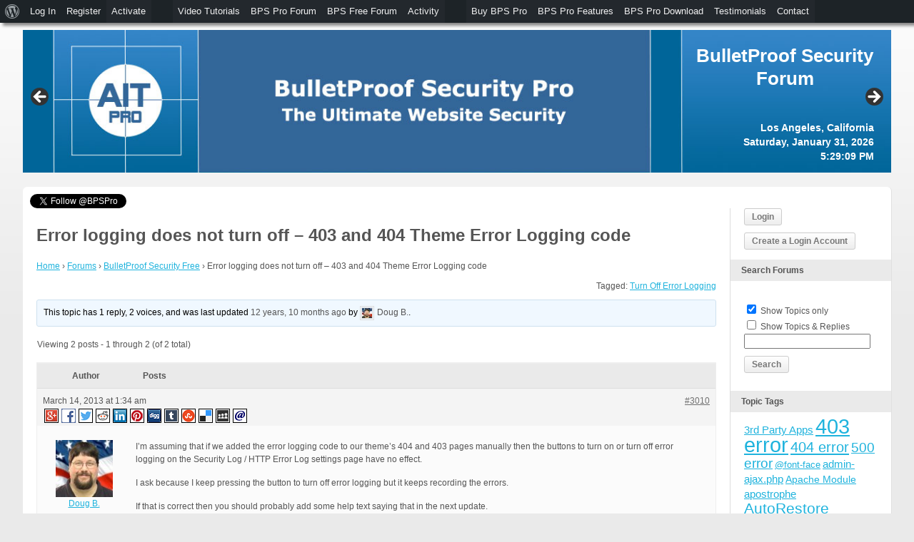

--- FILE ---
content_type: text/html; charset=UTF-8
request_url: https://forum.ait-pro.com/forums/topic/error-logging-dont-turn-off-when-using-the-button/
body_size: 17220
content:
<!DOCTYPE html PUBLIC "-//W3C//DTD XHTML 1.0 Transitional//EN" "http://www.w3.org/TR/xhtml1/DTD/xhtml1-transitional.dtd">
<html xmlns="http://www.w3.org/1999/xhtml" lang="en-US">

<head profile="http://gmpg.org/xfn/11">
<meta http-equiv="Content-Type" content="text/html; charset=UTF-8" />
<meta name="google-site-verification" content="VrFjbu8q3sSAJcm_k1RG4XP0GVWtfgIquARcZEVOsbQ" />
<meta name="viewport" content="width=device-width, initial-scale=1.0" />

<title>Topic: Error logging does not turn off &#8211; 403 and 404 Theme Error Logging code | BulletProof Security Forum</title>

<!-- Global site tag (gtag.js) - Google Analytics -->
<script async src="https://www.googletagmanager.com/gtag/js?id=UA-7731227-2"></script>
<script>
  window.dataLayer = window.dataLayer || [];
  function gtag(){dataLayer.push(arguments);}
  gtag('js', new Date());

  gtag('config', 'UA-7731227-2');
</script>

<!-- Google AdSense commented out -->
<!--<script data-ad-client="ca-pub-7903768929343184" async src="https://pagead2.googlesyndication.com/pagead/js/adsbygoogle.js"></script>-->


	<link rel="alternate" type="application/rss+xml" title="BulletProof Security Forum | Site Wide Activity RSS Feed" href="https://forum.ait-pro.com/activity/feed/" />

<meta name='robots' content='max-image-preview:large' />
<link rel="alternate" type="application/rss+xml" title="BulletProof Security Forum &raquo; Feed" href="https://forum.ait-pro.com/feed/" />
<link rel="alternate" type="application/rss+xml" title="BulletProof Security Forum &raquo; Comments Feed" href="https://forum.ait-pro.com/comments/feed/" />
<link rel="alternate" title="oEmbed (JSON)" type="application/json+oembed" href="https://forum.ait-pro.com/wp-json/oembed/1.0/embed?url=https%3A%2F%2Fforum.ait-pro.com%2Fforums%2Ftopic%2Ferror-logging-dont-turn-off-when-using-the-button%2F" />
<link rel="alternate" title="oEmbed (XML)" type="text/xml+oembed" href="https://forum.ait-pro.com/wp-json/oembed/1.0/embed?url=https%3A%2F%2Fforum.ait-pro.com%2Fforums%2Ftopic%2Ferror-logging-dont-turn-off-when-using-the-button%2F&#038;format=xml" />
<style id='wp-img-auto-sizes-contain-inline-css' type='text/css'>
img:is([sizes=auto i],[sizes^="auto," i]){contain-intrinsic-size:3000px 1500px}
/*# sourceURL=wp-img-auto-sizes-contain-inline-css */
</style>
<link rel='stylesheet' id='dashicons-css' href='https://forum.ait-pro.com/wp-includes/css/dashicons.min.css?ver=6.9' type='text/css' media='all' />
<link rel='stylesheet' id='admin-bar-css' href='https://forum.ait-pro.com/wp-includes/css/admin-bar.min.css?ver=6.9' type='text/css' media='all' />
<style id='admin-bar-inline-css' type='text/css'>
@media print { #wpadminbar { display:none; } }
/*# sourceURL=admin-bar-inline-css */
</style>
<style id='wp-emoji-styles-inline-css' type='text/css'>

	img.wp-smiley, img.emoji {
		display: inline !important;
		border: none !important;
		box-shadow: none !important;
		height: 1em !important;
		width: 1em !important;
		margin: 0 0.07em !important;
		vertical-align: -0.1em !important;
		background: none !important;
		padding: 0 !important;
	}
/*# sourceURL=wp-emoji-styles-inline-css */
</style>
<style id='wp-block-library-inline-css' type='text/css'>
:root{--wp-block-synced-color:#7a00df;--wp-block-synced-color--rgb:122,0,223;--wp-bound-block-color:var(--wp-block-synced-color);--wp-editor-canvas-background:#ddd;--wp-admin-theme-color:#007cba;--wp-admin-theme-color--rgb:0,124,186;--wp-admin-theme-color-darker-10:#006ba1;--wp-admin-theme-color-darker-10--rgb:0,107,160.5;--wp-admin-theme-color-darker-20:#005a87;--wp-admin-theme-color-darker-20--rgb:0,90,135;--wp-admin-border-width-focus:2px}@media (min-resolution:192dpi){:root{--wp-admin-border-width-focus:1.5px}}.wp-element-button{cursor:pointer}:root .has-very-light-gray-background-color{background-color:#eee}:root .has-very-dark-gray-background-color{background-color:#313131}:root .has-very-light-gray-color{color:#eee}:root .has-very-dark-gray-color{color:#313131}:root .has-vivid-green-cyan-to-vivid-cyan-blue-gradient-background{background:linear-gradient(135deg,#00d084,#0693e3)}:root .has-purple-crush-gradient-background{background:linear-gradient(135deg,#34e2e4,#4721fb 50%,#ab1dfe)}:root .has-hazy-dawn-gradient-background{background:linear-gradient(135deg,#faaca8,#dad0ec)}:root .has-subdued-olive-gradient-background{background:linear-gradient(135deg,#fafae1,#67a671)}:root .has-atomic-cream-gradient-background{background:linear-gradient(135deg,#fdd79a,#004a59)}:root .has-nightshade-gradient-background{background:linear-gradient(135deg,#330968,#31cdcf)}:root .has-midnight-gradient-background{background:linear-gradient(135deg,#020381,#2874fc)}:root{--wp--preset--font-size--normal:16px;--wp--preset--font-size--huge:42px}.has-regular-font-size{font-size:1em}.has-larger-font-size{font-size:2.625em}.has-normal-font-size{font-size:var(--wp--preset--font-size--normal)}.has-huge-font-size{font-size:var(--wp--preset--font-size--huge)}.has-text-align-center{text-align:center}.has-text-align-left{text-align:left}.has-text-align-right{text-align:right}.has-fit-text{white-space:nowrap!important}#end-resizable-editor-section{display:none}.aligncenter{clear:both}.items-justified-left{justify-content:flex-start}.items-justified-center{justify-content:center}.items-justified-right{justify-content:flex-end}.items-justified-space-between{justify-content:space-between}.screen-reader-text{border:0;clip-path:inset(50%);height:1px;margin:-1px;overflow:hidden;padding:0;position:absolute;width:1px;word-wrap:normal!important}.screen-reader-text:focus{background-color:#ddd;clip-path:none;color:#444;display:block;font-size:1em;height:auto;left:5px;line-height:normal;padding:15px 23px 14px;text-decoration:none;top:5px;width:auto;z-index:100000}html :where(.has-border-color){border-style:solid}html :where([style*=border-top-color]){border-top-style:solid}html :where([style*=border-right-color]){border-right-style:solid}html :where([style*=border-bottom-color]){border-bottom-style:solid}html :where([style*=border-left-color]){border-left-style:solid}html :where([style*=border-width]){border-style:solid}html :where([style*=border-top-width]){border-top-style:solid}html :where([style*=border-right-width]){border-right-style:solid}html :where([style*=border-bottom-width]){border-bottom-style:solid}html :where([style*=border-left-width]){border-left-style:solid}html :where(img[class*=wp-image-]){height:auto;max-width:100%}:where(figure){margin:0 0 1em}html :where(.is-position-sticky){--wp-admin--admin-bar--position-offset:var(--wp-admin--admin-bar--height,0px)}@media screen and (max-width:600px){html :where(.is-position-sticky){--wp-admin--admin-bar--position-offset:0px}}

/*# sourceURL=wp-block-library-inline-css */
</style><style id='global-styles-inline-css' type='text/css'>
:root{--wp--preset--aspect-ratio--square: 1;--wp--preset--aspect-ratio--4-3: 4/3;--wp--preset--aspect-ratio--3-4: 3/4;--wp--preset--aspect-ratio--3-2: 3/2;--wp--preset--aspect-ratio--2-3: 2/3;--wp--preset--aspect-ratio--16-9: 16/9;--wp--preset--aspect-ratio--9-16: 9/16;--wp--preset--color--black: #000000;--wp--preset--color--cyan-bluish-gray: #abb8c3;--wp--preset--color--white: #ffffff;--wp--preset--color--pale-pink: #f78da7;--wp--preset--color--vivid-red: #cf2e2e;--wp--preset--color--luminous-vivid-orange: #ff6900;--wp--preset--color--luminous-vivid-amber: #fcb900;--wp--preset--color--light-green-cyan: #7bdcb5;--wp--preset--color--vivid-green-cyan: #00d084;--wp--preset--color--pale-cyan-blue: #8ed1fc;--wp--preset--color--vivid-cyan-blue: #0693e3;--wp--preset--color--vivid-purple: #9b51e0;--wp--preset--gradient--vivid-cyan-blue-to-vivid-purple: linear-gradient(135deg,rgb(6,147,227) 0%,rgb(155,81,224) 100%);--wp--preset--gradient--light-green-cyan-to-vivid-green-cyan: linear-gradient(135deg,rgb(122,220,180) 0%,rgb(0,208,130) 100%);--wp--preset--gradient--luminous-vivid-amber-to-luminous-vivid-orange: linear-gradient(135deg,rgb(252,185,0) 0%,rgb(255,105,0) 100%);--wp--preset--gradient--luminous-vivid-orange-to-vivid-red: linear-gradient(135deg,rgb(255,105,0) 0%,rgb(207,46,46) 100%);--wp--preset--gradient--very-light-gray-to-cyan-bluish-gray: linear-gradient(135deg,rgb(238,238,238) 0%,rgb(169,184,195) 100%);--wp--preset--gradient--cool-to-warm-spectrum: linear-gradient(135deg,rgb(74,234,220) 0%,rgb(151,120,209) 20%,rgb(207,42,186) 40%,rgb(238,44,130) 60%,rgb(251,105,98) 80%,rgb(254,248,76) 100%);--wp--preset--gradient--blush-light-purple: linear-gradient(135deg,rgb(255,206,236) 0%,rgb(152,150,240) 100%);--wp--preset--gradient--blush-bordeaux: linear-gradient(135deg,rgb(254,205,165) 0%,rgb(254,45,45) 50%,rgb(107,0,62) 100%);--wp--preset--gradient--luminous-dusk: linear-gradient(135deg,rgb(255,203,112) 0%,rgb(199,81,192) 50%,rgb(65,88,208) 100%);--wp--preset--gradient--pale-ocean: linear-gradient(135deg,rgb(255,245,203) 0%,rgb(182,227,212) 50%,rgb(51,167,181) 100%);--wp--preset--gradient--electric-grass: linear-gradient(135deg,rgb(202,248,128) 0%,rgb(113,206,126) 100%);--wp--preset--gradient--midnight: linear-gradient(135deg,rgb(2,3,129) 0%,rgb(40,116,252) 100%);--wp--preset--font-size--small: 13px;--wp--preset--font-size--medium: 20px;--wp--preset--font-size--large: 36px;--wp--preset--font-size--x-large: 42px;--wp--preset--spacing--20: 0.44rem;--wp--preset--spacing--30: 0.67rem;--wp--preset--spacing--40: 1rem;--wp--preset--spacing--50: 1.5rem;--wp--preset--spacing--60: 2.25rem;--wp--preset--spacing--70: 3.38rem;--wp--preset--spacing--80: 5.06rem;--wp--preset--shadow--natural: 6px 6px 9px rgba(0, 0, 0, 0.2);--wp--preset--shadow--deep: 12px 12px 50px rgba(0, 0, 0, 0.4);--wp--preset--shadow--sharp: 6px 6px 0px rgba(0, 0, 0, 0.2);--wp--preset--shadow--outlined: 6px 6px 0px -3px rgb(255, 255, 255), 6px 6px rgb(0, 0, 0);--wp--preset--shadow--crisp: 6px 6px 0px rgb(0, 0, 0);}:where(.is-layout-flex){gap: 0.5em;}:where(.is-layout-grid){gap: 0.5em;}body .is-layout-flex{display: flex;}.is-layout-flex{flex-wrap: wrap;align-items: center;}.is-layout-flex > :is(*, div){margin: 0;}body .is-layout-grid{display: grid;}.is-layout-grid > :is(*, div){margin: 0;}:where(.wp-block-columns.is-layout-flex){gap: 2em;}:where(.wp-block-columns.is-layout-grid){gap: 2em;}:where(.wp-block-post-template.is-layout-flex){gap: 1.25em;}:where(.wp-block-post-template.is-layout-grid){gap: 1.25em;}.has-black-color{color: var(--wp--preset--color--black) !important;}.has-cyan-bluish-gray-color{color: var(--wp--preset--color--cyan-bluish-gray) !important;}.has-white-color{color: var(--wp--preset--color--white) !important;}.has-pale-pink-color{color: var(--wp--preset--color--pale-pink) !important;}.has-vivid-red-color{color: var(--wp--preset--color--vivid-red) !important;}.has-luminous-vivid-orange-color{color: var(--wp--preset--color--luminous-vivid-orange) !important;}.has-luminous-vivid-amber-color{color: var(--wp--preset--color--luminous-vivid-amber) !important;}.has-light-green-cyan-color{color: var(--wp--preset--color--light-green-cyan) !important;}.has-vivid-green-cyan-color{color: var(--wp--preset--color--vivid-green-cyan) !important;}.has-pale-cyan-blue-color{color: var(--wp--preset--color--pale-cyan-blue) !important;}.has-vivid-cyan-blue-color{color: var(--wp--preset--color--vivid-cyan-blue) !important;}.has-vivid-purple-color{color: var(--wp--preset--color--vivid-purple) !important;}.has-black-background-color{background-color: var(--wp--preset--color--black) !important;}.has-cyan-bluish-gray-background-color{background-color: var(--wp--preset--color--cyan-bluish-gray) !important;}.has-white-background-color{background-color: var(--wp--preset--color--white) !important;}.has-pale-pink-background-color{background-color: var(--wp--preset--color--pale-pink) !important;}.has-vivid-red-background-color{background-color: var(--wp--preset--color--vivid-red) !important;}.has-luminous-vivid-orange-background-color{background-color: var(--wp--preset--color--luminous-vivid-orange) !important;}.has-luminous-vivid-amber-background-color{background-color: var(--wp--preset--color--luminous-vivid-amber) !important;}.has-light-green-cyan-background-color{background-color: var(--wp--preset--color--light-green-cyan) !important;}.has-vivid-green-cyan-background-color{background-color: var(--wp--preset--color--vivid-green-cyan) !important;}.has-pale-cyan-blue-background-color{background-color: var(--wp--preset--color--pale-cyan-blue) !important;}.has-vivid-cyan-blue-background-color{background-color: var(--wp--preset--color--vivid-cyan-blue) !important;}.has-vivid-purple-background-color{background-color: var(--wp--preset--color--vivid-purple) !important;}.has-black-border-color{border-color: var(--wp--preset--color--black) !important;}.has-cyan-bluish-gray-border-color{border-color: var(--wp--preset--color--cyan-bluish-gray) !important;}.has-white-border-color{border-color: var(--wp--preset--color--white) !important;}.has-pale-pink-border-color{border-color: var(--wp--preset--color--pale-pink) !important;}.has-vivid-red-border-color{border-color: var(--wp--preset--color--vivid-red) !important;}.has-luminous-vivid-orange-border-color{border-color: var(--wp--preset--color--luminous-vivid-orange) !important;}.has-luminous-vivid-amber-border-color{border-color: var(--wp--preset--color--luminous-vivid-amber) !important;}.has-light-green-cyan-border-color{border-color: var(--wp--preset--color--light-green-cyan) !important;}.has-vivid-green-cyan-border-color{border-color: var(--wp--preset--color--vivid-green-cyan) !important;}.has-pale-cyan-blue-border-color{border-color: var(--wp--preset--color--pale-cyan-blue) !important;}.has-vivid-cyan-blue-border-color{border-color: var(--wp--preset--color--vivid-cyan-blue) !important;}.has-vivid-purple-border-color{border-color: var(--wp--preset--color--vivid-purple) !important;}.has-vivid-cyan-blue-to-vivid-purple-gradient-background{background: var(--wp--preset--gradient--vivid-cyan-blue-to-vivid-purple) !important;}.has-light-green-cyan-to-vivid-green-cyan-gradient-background{background: var(--wp--preset--gradient--light-green-cyan-to-vivid-green-cyan) !important;}.has-luminous-vivid-amber-to-luminous-vivid-orange-gradient-background{background: var(--wp--preset--gradient--luminous-vivid-amber-to-luminous-vivid-orange) !important;}.has-luminous-vivid-orange-to-vivid-red-gradient-background{background: var(--wp--preset--gradient--luminous-vivid-orange-to-vivid-red) !important;}.has-very-light-gray-to-cyan-bluish-gray-gradient-background{background: var(--wp--preset--gradient--very-light-gray-to-cyan-bluish-gray) !important;}.has-cool-to-warm-spectrum-gradient-background{background: var(--wp--preset--gradient--cool-to-warm-spectrum) !important;}.has-blush-light-purple-gradient-background{background: var(--wp--preset--gradient--blush-light-purple) !important;}.has-blush-bordeaux-gradient-background{background: var(--wp--preset--gradient--blush-bordeaux) !important;}.has-luminous-dusk-gradient-background{background: var(--wp--preset--gradient--luminous-dusk) !important;}.has-pale-ocean-gradient-background{background: var(--wp--preset--gradient--pale-ocean) !important;}.has-electric-grass-gradient-background{background: var(--wp--preset--gradient--electric-grass) !important;}.has-midnight-gradient-background{background: var(--wp--preset--gradient--midnight) !important;}.has-small-font-size{font-size: var(--wp--preset--font-size--small) !important;}.has-medium-font-size{font-size: var(--wp--preset--font-size--medium) !important;}.has-large-font-size{font-size: var(--wp--preset--font-size--large) !important;}.has-x-large-font-size{font-size: var(--wp--preset--font-size--x-large) !important;}
/*# sourceURL=global-styles-inline-css */
</style>

<style id='classic-theme-styles-inline-css' type='text/css'>
/*! This file is auto-generated */
.wp-block-button__link{color:#fff;background-color:#32373c;border-radius:9999px;box-shadow:none;text-decoration:none;padding:calc(.667em + 2px) calc(1.333em + 2px);font-size:1.125em}.wp-block-file__button{background:#32373c;color:#fff;text-decoration:none}
/*# sourceURL=/wp-includes/css/classic-themes.min.css */
</style>
<link rel='stylesheet' id='bbp-default-css' href='https://forum.ait-pro.com/wp-content/plugins/bbpress/templates/default/css/bbpress.min.css?ver=2.6.13' type='text/css' media='all' />
<link rel='stylesheet' id='bp-admin-bar-css' href='https://forum.ait-pro.com/wp-content/plugins/buddypress/bp-core/css/admin-bar.min.css?ver=14.3.4' type='text/css' media='all' />
<link rel='stylesheet' id='bp-default-main-css' href='https://forum.ait-pro.com/wp-content/plugins/bp-classic/themes/bp-default/_inc/css/default.css?ver=14.3.4' type='text/css' media='all' />
<link rel='stylesheet' id='AITpro-css' href='https://forum.ait-pro.com/wp-content/themes/AITpro/style.css?ver=14.3.4' type='text/css' media='all' />
<link rel='stylesheet' id='jquery.lightbox.min.css-css' href='https://forum.ait-pro.com/wp-content/plugins/wp-jquery-lightbox/lightboxes/wp-jquery-lightbox/styles/lightbox.min.css?ver=2.3.4' type='text/css' media='all' />
<link rel='stylesheet' id='jqlb-overrides-css' href='https://forum.ait-pro.com/wp-content/plugins/wp-jquery-lightbox/lightboxes/wp-jquery-lightbox/styles/overrides.css?ver=2.3.4' type='text/css' media='all' />
<style id='jqlb-overrides-inline-css' type='text/css'>

			#outerImageContainer {
				box-shadow: 0 0 4px 2px rgba(0,0,0,.2);
			}
			#imageContainer{
				padding: 6px;
			}
			#imageDataContainer {
				box-shadow: none;
				z-index: auto;
			}
			#prevArrow,
			#nextArrow{
				background-color: rgba(255,255,255,.7;
				color: #000000;
			}
/*# sourceURL=jqlb-overrides-inline-css */
</style>
<script type="text/javascript" src="https://forum.ait-pro.com/wp-includes/js/jquery/jquery.min.js?ver=3.7.1" id="jquery-core-js"></script>
<script type="text/javascript" src="https://forum.ait-pro.com/wp-includes/js/jquery/jquery-migrate.min.js?ver=3.4.1" id="jquery-migrate-js"></script>
<script type="text/javascript" src="https://forum.ait-pro.com/wp-content/plugins/buddypress/bp-core/js/jquery-query.min.js?ver=14.3.4" id="bp-jquery-query-js"></script>
<script type="text/javascript" src="https://forum.ait-pro.com/wp-content/plugins/buddypress/bp-core/js/vendor/jquery-cookie.min.js?ver=14.3.4" id="bp-jquery-cookie-js"></script>
<script type="text/javascript" id="dtheme-ajax-js-js-extra">
/* <![CDATA[ */
var BP_DTheme = {"my_favs":"My Favorites","accepted":"Accepted","rejected":"Rejected","show_all_comments":"Show all comments for this thread","show_x_comments":"Show all %d comments","show_all":"Show all","comments":"comments","close":"Close","view":"View","mark_as_fav":"Favorite","remove_fav":"Remove Favorite","unsaved_changes":"Your profile has unsaved changes. If you leave the page, the changes will be lost."};
//# sourceURL=dtheme-ajax-js-js-extra
/* ]]> */
</script>
<script type="text/javascript" src="https://forum.ait-pro.com/wp-content/plugins/bp-classic/themes/bp-default/_inc/global.js?ver=14.3.4" id="dtheme-ajax-js-js"></script>
<link rel="https://api.w.org/" href="https://forum.ait-pro.com/wp-json/" /><link rel="EditURI" type="application/rsd+xml" title="RSD" href="https://forum.ait-pro.com/xmlrpc.php?rsd" />
<meta name="generator" content="WordPress 6.9" />
<link rel="canonical" href="https://forum.ait-pro.com/forums/topic/error-logging-dont-turn-off-when-using-the-button/" />
<link rel='shortlink' href='https://forum.ait-pro.com/?p=3010' />

	<script type="text/javascript">var ajaxurl = 'https://forum.ait-pro.com/wp-admin/admin-ajax.php';</script>


	<style type="text/css">
		
				#header h1 a, #desc { color:#FFFFFF; }
			</style>

<link rel="icon" href="https://forum.ait-pro.com/wp-content/uploads/2020/04/cropped-Site-Icon-smaller-A-4-32x32.png" sizes="32x32" />
<link rel="icon" href="https://forum.ait-pro.com/wp-content/uploads/2020/04/cropped-Site-Icon-smaller-A-4-192x192.png" sizes="192x192" />
<link rel="apple-touch-icon" href="https://forum.ait-pro.com/wp-content/uploads/2020/04/cropped-Site-Icon-smaller-A-4-180x180.png" />
<meta name="msapplication-TileImage" content="https://forum.ait-pro.com/wp-content/uploads/2020/04/cropped-Site-Icon-smaller-A-4-270x270.png" />
<link rel='stylesheet' id='metaslider-flex-slider-css' href='https://forum.ait-pro.com/wp-content/plugins/ml-slider/assets/sliders/flexslider/flexslider.css?ver=3.102.0' type='text/css' media='all' property='stylesheet' />
<link rel='stylesheet' id='metaslider-public-css' href='https://forum.ait-pro.com/wp-content/plugins/ml-slider/assets/metaslider/public.css?ver=3.102.0' type='text/css' media='all' property='stylesheet' />
<style id='metaslider-public-inline-css' type='text/css'>
@media only screen and (max-width: 767px) { .hide-arrows-smartphone .flex-direction-nav, .hide-navigation-smartphone .flex-control-paging, .hide-navigation-smartphone .flex-control-nav, .hide-navigation-smartphone .filmstrip, .hide-slideshow-smartphone, .metaslider-hidden-content.hide-smartphone{ display: none!important; }}@media only screen and (min-width : 768px) and (max-width: 1023px) { .hide-arrows-tablet .flex-direction-nav, .hide-navigation-tablet .flex-control-paging, .hide-navigation-tablet .flex-control-nav, .hide-navigation-tablet .filmstrip, .hide-slideshow-tablet, .metaslider-hidden-content.hide-tablet{ display: none!important; }}@media only screen and (min-width : 1024px) and (max-width: 1439px) { .hide-arrows-laptop .flex-direction-nav, .hide-navigation-laptop .flex-control-paging, .hide-navigation-laptop .flex-control-nav, .hide-navigation-laptop .filmstrip, .hide-slideshow-laptop, .metaslider-hidden-content.hide-laptop{ display: none!important; }}@media only screen and (min-width : 1440px) { .hide-arrows-desktop .flex-direction-nav, .hide-navigation-desktop .flex-control-paging, .hide-navigation-desktop .flex-control-nav, .hide-navigation-desktop .filmstrip, .hide-slideshow-desktop, .metaslider-hidden-content.hide-desktop{ display: none!important; }}
/*# sourceURL=metaslider-public-inline-css */
</style>
</head>

<body class="bp-legacy topic bbpress bbp-no-js wp-singular topic-template-default single single-topic postid-3010 admin-bar no-customize-support wp-theme-bp-default wp-child-theme-AITpro no-js metaslider-plugin" id="bp-default">

	<script type="text/javascript">//<![CDATA[
(function(){var c=document.body.className;c=c.replace(/no-js/,'js');document.body.className=c;})();
//]]></script>

	<div id="header" style="margin-top:10px;">

        <div id="metaslider" style="margin-top:-25px"><div id="metaslider-id-36792" style="max-width: 1250px;" class="ml-slider-3-102-0 metaslider metaslider-flex metaslider-36792 ml-slider ms-theme-default nav-hidden" role="region" aria-label="New Slideshow" data-height="206" data-width="1250">
    <div id="metaslider_container_36792">
        <div id="metaslider_36792">
            <ul class='slides'>
                <li style="display: block; width: 100%;" class="slide-38707 ms-image " aria-roledescription="slide" data-date="2020-02-26 12:15:40" data-slide-type="image"><img src="https://forum.ait-pro.com/wp-content/uploads/2020/02/bulletproof-pro-banner-blue.jpg" height="206" width="1250" alt="" class="slider-36792 slide-38707 msDefaultImage" /></li>
                <li style="display: none; width: 100%;" class="slide-40557 ms-image " aria-roledescription="slide" data-date="2021-07-27 08:41:25" data-slide-type="image"><a href="https://wordpress.org/support/plugin/bulletproof-security/reviews/" target="_blank" aria-label="View Slide Details" class="metaslider_image_link"><img src="https://forum.ait-pro.com/wp-content/uploads/2021/07/Amazing-track-record-banner-blue-2.jpg" height="206" width="1250" alt="" class="slider-36792 slide-40557 msDefaultImage" /></a></li>
                <li style="display: none; width: 100%;" class="slide-38709 ms-image " aria-roledescription="slide" data-date="2020-02-26 12:15:40" data-slide-type="image"><img src="https://forum.ait-pro.com/wp-content/uploads/2020/02/Best-priced-wordpress-security-plugin-banner-blue.jpg" height="206" width="1250" alt="" class="slider-36792 slide-38709 msDefaultImage" /></li>
                <li style="display: none; width: 100%;" class="slide-38708 ms-image " aria-roledescription="slide" data-date="2020-02-26 12:15:40" data-slide-type="image"><img src="https://forum.ait-pro.com/wp-content/uploads/2020/02/no-yearly-subscription-banner-blue.jpg" height="206" width="1250" alt="" class="slider-36792 slide-38708 msDefaultImage" /></li>
            </ul>
        </div>
        
    </div>
</div></div><!-- #metaslider -->

		<div id="search-bar" role="search">
			<div class="padder">

                <div id="aitpro-title">
                    <h1 id="logo" role="banner">
                    <a href="https://forum.ait-pro.com" title="BulletProof Security Forum">
                    BulletProof Security Forum</a>
                    </h1>
                
                    <div id="aitpro-time">
        
                        Los Angeles, California<br />
        
                        <script type="text/javascript">
                        <!--
                        var currentTime = new Date()
                        
                        var weekday = currentTime.getDay()
                            if ( weekday == 0 ) {
                                weekday = "Sunday";
                            } else if ( weekday == 1 ) {
                                weekday = "Monday";
                            } else if ( weekday == 2 ) {
                                weekday = "Tuesday";
                            } else if ( weekday == 3 ) {
                                weekday = "Wednesday";					
                            } else if ( weekday == 4 ) {
                                weekday = "Thursday";
                            } else if ( weekday == 5 ) {
                                weekday = "Friday";					
                            } else if ( weekday == 6 ) {
                                weekday = "Saturday";							
                            } else {
                                weekday = "Oops Something Broke";
                            }
                        
                        var month = currentTime.getMonth() + 1
                            if ( month == 1 ) {
                                month = "January"
                            }
                            if ( month == 2 ) {
                                month = "February"
                            }				
                            if ( month == 3 ) {
                                month = "March"
                            }
                            if ( month == 4 ) {
                                month = "April"
                            }
                            if ( month == 5 ) {
                                month = "May"
                            }				
                            if ( month == 6 ) {
                                month = "June"
                            }				
                            if ( month == 7 ) {
                                month = "July"
                            }				
                            if ( month == 8 ) {
                                month = "August"
                            }				
                            if ( month == 9 ) {
                                month = "September"
                            }				
                            if ( month == 10 ) {
                                month = "October"
                            }
                            if ( month == 11 ) {
                                month = "November"
                            }				
                            if ( month == 12 ) {
                                month = "December"
                            }
        
                        var day = currentTime.getDate()
                        var year = currentTime.getFullYear()
                        document.write(weekday + ", " + month + " " + day + ", " + year)
                        //-->
                        </script>
                        
                        <p id="clockla"></p>
                        
                    </div><!-- #aitpro-time -->            
                </div><!-- #aitpro-title -->

				<!-- Daylight savings time -7 | Standard time -8 -->
				<script type="text/javascript">
				<!--
				Date.prototype.stdTimezoneOffset = function() {
				var jan = new Date(this.getFullYear(), 0, 1);
				var jul = new Date(this.getFullYear(), 6, 1);
				return Math.max(jan.getTimezoneOffset(), jul.getTimezoneOffset());
				}
				
				Date.prototype.dst = function() {
				return this.getTimezoneOffset() < this.stdTimezoneOffset();
				}
				
				var today = new Date();
				
				if (today.dst()) { 
					var offsettime = "-7"
				} else {
					var offsettime = "-8"
				}
				
				var int = self.setInterval(function(){LATime('', offsettime)},1000);

				function LATime(city, offset) {
				var d = new Date();
				var utc = d.getTime() + (d.getTimezoneOffset() * 60000);
				var nd = new Date(utc + (3600000*offset));
				var x = document.getElementById("clockla");
				x.innerHTML = city + nd.toLocaleTimeString();
				}
				//-->
                </script>   				
				
				
			</div><!-- .padder -->
		</div><!-- #search-bar -->

            <div id="navigation" role="navigation" style="max-height:191px;">
							</div>

			
	</div><!-- #header -->

						
<div id="container">
<div id="twitter-follow-button"><a href="https://twitter.com/BPSPro?ref_src=twsrc%5Etfw" class="twitter-follow-button" data-show-count="true">Follow @BPSPro</a><script async src="https://platform.twitter.com/widgets.js" charset="utf-8"></script></div>

	<div id="content">
		<div class="padder">

		
		<div class="page" id="blog-page" role="main">

			
				<h2 class="pagetitle">Error logging does not turn off &#8211; 403 and 404 Theme Error Logging code</h2>

				<div id="post-3010" class="post-3010 topic type-topic status-publish hentry topic-tag-turn-off-error-logging">

					<div class="entry">

						
<div id="bbpress-forums" class="bbpress-wrapper">

	<div class="bbp-breadcrumb"><p><a href="https://forum.ait-pro.com" class="bbp-breadcrumb-home">Home</a> <span class="bbp-breadcrumb-sep">&rsaquo;</span> <a href="https://forum.ait-pro.com/forums/" class="bbp-breadcrumb-root">Forums</a> <span class="bbp-breadcrumb-sep">&rsaquo;</span> <a href="https://forum.ait-pro.com/forums/forum/bulletproof-security-free/" class="bbp-breadcrumb-forum">BulletProof Security Free</a> <span class="bbp-breadcrumb-sep">&rsaquo;</span> <span class="bbp-breadcrumb-current">Error logging does not turn off &#8211; 403 and 404 Theme Error Logging code</span></p></div>
	
	
	
	
		<div class="bbp-topic-tags"><p>Tagged:&nbsp;<a href="https://forum.ait-pro.com/forums/topic-tag/turn-off-error-logging/" rel="tag">Turn Off Error Logging</a></p></div>
		<div class="bbp-template-notice info"><ul><li class="bbp-topic-description">This topic has 1 reply, 2 voices, and was last updated <a href="https://forum.ait-pro.com/forums/topic/error-logging-dont-turn-off-when-using-the-button/#post-3023" title="Reply To: Error logging does not turn off &#8211; 403 and 404 Theme Error Logging code">12 years, 10 months ago</a> by <a href="https://forum.ait-pro.com/members/cadfile/" title="View Doug B.&#039;s profile" class="bbp-author-link"><span  class="bbp-author-avatar"><img alt='' src='//www.gravatar.com/avatar/4b18d350186b906031b9ef7087e45b12?s=14&#038;r=x&#038;d=identicon' srcset='//www.gravatar.com/avatar/4b18d350186b906031b9ef7087e45b12?s=14&#038;r=x&#038;d=identicon 2x' class='avatar avatar-14 photo' height='14' width='14' loading='lazy' decoding='async'/></span><span  class="bbp-author-name">Doug B.</span></a>.</li></ul></div>
		
		
			
<div class="bbp-pagination">
	<div class="bbp-pagination-count">Viewing 2 posts - 1 through 2 (of 2 total)</div>
	<div class="bbp-pagination-links"></div>
</div>


			
<ul id="topic-3010-replies" class="forums bbp-replies">

	<li class="bbp-header">
		<div class="bbp-reply-author">Author</div><!-- .bbp-reply-author -->
		<div class="bbp-reply-content">Posts</div><!-- .bbp-reply-content -->
	</li><!-- .bbp-header -->

	<li class="bbp-body">

		
			
				
<div id="post-3010" class="bbp-reply-header">
	<div class="bbp-meta">
		<span class="bbp-reply-post-date">March 14, 2013 at 1:34 am</span>

		
		<a href="https://forum.ait-pro.com/forums/topic/error-logging-dont-turn-off-when-using-the-button/#post-3010" class="bbp-reply-permalink">#3010</a>

		<!-- Start Social Buttons -->
<span style="margin:0px;padding:22px;">
<ul id="social-links">
  <li id="google"><a href="https://plus.google.com/share?url=https://forum.ait-pro.com/forums/topic/error-logging-dont-turn-off-when-using-the-button/&title=Error logging does not turn off &#8211; 403 and 404 Theme Error Logging code" target="_blank" rel="nofollow" title="Google+"></a></li>
  <li id="facebook"><a href="http://www.facebook.com/share.php?u=https://forum.ait-pro.com/forums/topic/error-logging-dont-turn-off-when-using-the-button/&t=Error logging does not turn off &#8211; 403 and 404 Theme Error Logging code" target="_blank" rel="nofollow" title="facebook"></a></li>
  <li id="twitter"><a href="http://twitter.com/share?url=https://forum.ait-pro.com/forums/topic/error-logging-dont-turn-off-when-using-the-button/" target="_blank" rel="nofollow" title="Twitter"></a></li>
  <li id="reddit"><a href="http://www.reddit.com/submit?url=https://forum.ait-pro.com/forums/topic/error-logging-dont-turn-off-when-using-the-button/&title=Error logging does not turn off &#8211; 403 and 404 Theme Error Logging code" target="_blank" rel="nofollow" title="reddit"></a></li>
  <li id="linkedin"><a href="http://www.linkedin.com/shareArticle?mini=true&url=https://forum.ait-pro.com/forums/topic/error-logging-dont-turn-off-when-using-the-button/&title=Error logging does not turn off &#8211; 403 and 404 Theme Error Logging code" target="_blank" rel="nofollow" title="LinkedIn"></a></li>
  <li id="pinterest"><a href="http://www.pinterest.com/pin/create/bookmarklet/?media=https://www.ait-pro.com/wp-content/uploads/2009/10/bps-pro-logo.gif&url=https://forum.ait-pro.com/forums/topic/error-logging-dont-turn-off-when-using-the-button/&title=Error logging does not turn off &#8211; 403 and 404 Theme Error Logging code" target="_blank" rel="nofollow" title="Pinterest"></a></li>
  <li id="digg"><a href="http://www.digg.com/submit?url=https://forum.ait-pro.com/forums/topic/error-logging-dont-turn-off-when-using-the-button/&title=Error logging does not turn off &#8211; 403 and 404 Theme Error Logging code" target="_blank" rel="nofollow" title="Digg"></a></li>
  <li id="tumblr"><a href="http://www.tumblr.com/share" target="_blank" rel="nofollow" title="Tumblr"></a></li>
  <li id="stumbleupon"><a href="http://www.stumbleupon.com/submit?url=https://forum.ait-pro.com/forums/topic/error-logging-dont-turn-off-when-using-the-button/&title=Error logging does not turn off &#8211; 403 and 404 Theme Error Logging code" target="_blank" rel="nofollow" title="StumbleUpon"></a></li>
  <li id="delicious"><a href="#" onclick="window.open('https://delicious.com/save?v=5&provider=AITpro&noui&jump=close&url='+encodeURIComponent(location.href)+'&title='+encodeURIComponent(document.title), 'delicious','toolbar=no,width=550,height=550'); return false;" title="Delicious"></a></li>
  <li id="myspace"><a href="http://www.myspace.com/Modules/PostTo/Pages/?c=https://forum.ait-pro.com/forums/topic/error-logging-dont-turn-off-when-using-the-button/" target="_blank" rel="nofollow" title="Myspace"></a></li>
  <li id="email"><a href="mailto:?subject=Error logging does not turn off &#8211; 403 and 404 Theme Error Logging code&body=Hello%20I%20thought%20this%20might%20interest%20you%20https://forum.ait-pro.com/forums/topic/error-logging-dont-turn-off-when-using-the-button/" target="_blank" rel="nofollow" title="Email"></a></li>
</ul>
</span>
<!-- End Social Buttons -->

		<span class="bbp-admin-links"></span>
		
	</div><!-- .bbp-meta -->
</div><!-- #post-3010 -->

<div class="loop-item-0 user-id-1162 bbp-parent-forum-12 bbp-parent-topic-12 bbp-reply-position-1 odd  post-3010 topic type-topic status-publish hentry topic-tag-turn-off-error-logging">
	<div class="bbp-reply-author">

		
		<a href="https://forum.ait-pro.com/members/cadfile/" title="View Doug B.&#039;s profile" class="bbp-author-link"><span  class="bbp-author-avatar"><img alt='' src='//www.gravatar.com/avatar/4b18d350186b906031b9ef7087e45b12?s=80&#038;r=x&#038;d=identicon' srcset='//www.gravatar.com/avatar/4b18d350186b906031b9ef7087e45b12?s=80&#038;r=x&#038;d=identicon 2x' class='avatar avatar-80 photo' height='80' width='80' loading='lazy' decoding='async'/></span><span  class="bbp-author-name">Doug B.</span></a><div class="bbp-author-role">Participant</div>
		
		
	</div><!-- .bbp-reply-author -->

	<div class="bbp-reply-content">

		
		<p>I&#8217;m assuming that if we added the error logging code to our theme&#8217;s 404 and 403 pages manually then the buttons to turn on or turn off error logging on the Security Log / HTTP Error Log settings page have no effect.</p>
<p>I ask because I keep pressing the button to turn off error logging but it keeps recording the errors.</p>
<p>If that is correct then you should probably add some help text saying that in the next update.</p>
<p>&nbsp;</p>
<p>Oh and I tried to put this question in the BulletProof Security Free  forum but your forum refuses to let me log into the BulletProof Security Free forum. I log in click on the tab and my log in is cleared.</p>

		
	</div><!-- .bbp-reply-content -->
</div><!-- .reply -->

			
				
<div id="post-3023" class="bbp-reply-header">
	<div class="bbp-meta">
		<span class="bbp-reply-post-date">March 14, 2013 at 7:56 am</span>

		
		<a href="https://forum.ait-pro.com/forums/topic/error-logging-dont-turn-off-when-using-the-button/#post-3023" class="bbp-reply-permalink">#3023</a>

		<!-- Start Social Buttons -->
<span style="margin:0px;padding:22px;">
<ul id="social-links">
  <li id="google"><a href="https://plus.google.com/share?url=https://forum.ait-pro.com/forums/reply/reply-to-error-logging-does-not-turn-off-manual-403-and-404-theme-code/&title=Reply To: Error logging does not turn off &#8211; 403 and 404 Theme Error Logging code" target="_blank" rel="nofollow" title="Google+"></a></li>
  <li id="facebook"><a href="http://www.facebook.com/share.php?u=https://forum.ait-pro.com/forums/reply/reply-to-error-logging-does-not-turn-off-manual-403-and-404-theme-code/&t=Reply To: Error logging does not turn off &#8211; 403 and 404 Theme Error Logging code" target="_blank" rel="nofollow" title="facebook"></a></li>
  <li id="twitter"><a href="http://twitter.com/share?url=https://forum.ait-pro.com/forums/reply/reply-to-error-logging-does-not-turn-off-manual-403-and-404-theme-code/" target="_blank" rel="nofollow" title="Twitter"></a></li>
  <li id="reddit"><a href="http://www.reddit.com/submit?url=https://forum.ait-pro.com/forums/reply/reply-to-error-logging-does-not-turn-off-manual-403-and-404-theme-code/&title=Reply To: Error logging does not turn off &#8211; 403 and 404 Theme Error Logging code" target="_blank" rel="nofollow" title="reddit"></a></li>
  <li id="linkedin"><a href="http://www.linkedin.com/shareArticle?mini=true&url=https://forum.ait-pro.com/forums/reply/reply-to-error-logging-does-not-turn-off-manual-403-and-404-theme-code/&title=Reply To: Error logging does not turn off &#8211; 403 and 404 Theme Error Logging code" target="_blank" rel="nofollow" title="LinkedIn"></a></li>
  <li id="pinterest"><a href="http://www.pinterest.com/pin/create/bookmarklet/?media=https://www.ait-pro.com/wp-content/uploads/2009/10/bps-pro-logo.gif&url=https://forum.ait-pro.com/forums/reply/reply-to-error-logging-does-not-turn-off-manual-403-and-404-theme-code/&title=Reply To: Error logging does not turn off &#8211; 403 and 404 Theme Error Logging code" target="_blank" rel="nofollow" title="Pinterest"></a></li>
  <li id="digg"><a href="http://www.digg.com/submit?url=https://forum.ait-pro.com/forums/reply/reply-to-error-logging-does-not-turn-off-manual-403-and-404-theme-code/&title=Reply To: Error logging does not turn off &#8211; 403 and 404 Theme Error Logging code" target="_blank" rel="nofollow" title="Digg"></a></li>
  <li id="tumblr"><a href="http://www.tumblr.com/share" target="_blank" rel="nofollow" title="Tumblr"></a></li>
  <li id="stumbleupon"><a href="http://www.stumbleupon.com/submit?url=https://forum.ait-pro.com/forums/reply/reply-to-error-logging-does-not-turn-off-manual-403-and-404-theme-code/&title=Reply To: Error logging does not turn off &#8211; 403 and 404 Theme Error Logging code" target="_blank" rel="nofollow" title="StumbleUpon"></a></li>
  <li id="delicious"><a href="#" onclick="window.open('https://delicious.com/save?v=5&provider=AITpro&noui&jump=close&url='+encodeURIComponent(location.href)+'&title='+encodeURIComponent(document.title), 'delicious','toolbar=no,width=550,height=550'); return false;" title="Delicious"></a></li>
  <li id="myspace"><a href="http://www.myspace.com/Modules/PostTo/Pages/?c=https://forum.ait-pro.com/forums/reply/reply-to-error-logging-does-not-turn-off-manual-403-and-404-theme-code/" target="_blank" rel="nofollow" title="Myspace"></a></li>
  <li id="email"><a href="mailto:?subject=Reply To: Error logging does not turn off &#8211; 403 and 404 Theme Error Logging code&body=Hello%20I%20thought%20this%20might%20interest%20you%20https://forum.ait-pro.com/forums/reply/reply-to-error-logging-does-not-turn-off-manual-403-and-404-theme-code/" target="_blank" rel="nofollow" title="Email"></a></li>
</ul>
</span>
<!-- End Social Buttons -->

		<span class="bbp-admin-links"></span>
		
	</div><!-- .bbp-meta -->
</div><!-- #post-3023 -->

<div class="loop-item-1 user-id-1 bbp-parent-forum-12 bbp-parent-topic-3010 bbp-reply-position-2 even  post-3023 reply type-reply status-publish hentry">
	<div class="bbp-reply-author">

		
		<a href="https://forum.ait-pro.com/members/f371905/" title="View AITpro Admin&#039;s profile" class="bbp-author-link"><span  class="bbp-author-avatar"><img alt='' src='//www.gravatar.com/avatar/db08e45dcee212c115843f5408a21b65?s=80&#038;r=x&#038;d=identicon' srcset='//www.gravatar.com/avatar/db08e45dcee212c115843f5408a21b65?s=80&#038;r=x&#038;d=identicon 2x' class='avatar avatar-80 photo' height='80' width='80' loading='lazy' decoding='async'/></span><span  class="bbp-author-name">AITpro Admin</span></a><div class="bbp-author-role">Keymaster</div>
		
		
	</div><!-- .bbp-reply-author -->

	<div class="bbp-reply-content">

		
		<p><span style="color: #000066;"><strong>Topic has been moved to the BPS Free Forum</strong></span></p>
<p>The new iframe World Clock that was recently added to the Forum header is causing problems with the Forum and will be removed shortly.</p>
<p>The Error Logging On and Off buttons only affect the BPS ErrorDocument .htaccess code in your root .htaccess file below and do not pertain to or affect any other code anywhere else on your website.  When the Error Log Turn Off buttons are click then this .htaccess code below in your root .htaccess file is commented out.  When you turn On Error logging then this .htaccess code below is uncommented.  You would need to comment out the error logging code that you have added to your Theme to stop error logging.</p>
<pre>ErrorDocument 400 /wp-content/plugins/bulletproof-security/400.php
ErrorDocument 403 /wp-content/plugins/bulletproof-security/403.php
ErrorDocument 404 /404.php</pre>

		
	</div><!-- .bbp-reply-content -->
</div><!-- .reply -->

			
		
	</li><!-- .bbp-body -->

	<li class="bbp-footer">
		<div class="bbp-reply-author">Author</div>
		<div class="bbp-reply-content">Posts</div><!-- .bbp-reply-content -->
	</li><!-- .bbp-footer -->
</ul><!-- #topic-3010-replies -->


			
<div class="bbp-pagination">
	<div class="bbp-pagination-count">Viewing 2 posts - 1 through 2 (of 2 total)</div>
	<div class="bbp-pagination-links"></div>
</div>


		
		

	<div id="no-reply-3010" class="bbp-no-reply">
		<div class="bbp-template-notice">
			<ul>
				<li>You must be logged in to reply to this topic.</li>
			</ul>
		</div>

		
			
<form method="post" action="https://forum.ait-pro.com/wp-login.php" class="bbp-login-form">
	<fieldset class="bbp-form">
		<legend>Log In</legend>

		<div class="bbp-username">
			<label for="user_login">Username: </label>
			<input type="text" name="log" value="" size="20" maxlength="100" id="user_login" autocomplete="off" />
		</div>

		<div class="bbp-password">
			<label for="user_pass">Password: </label>
			<input type="password" name="pwd" value="" size="20" id="user_pass" autocomplete="off" />
		</div>

		<div class="bbp-remember-me">
			<input type="checkbox" name="rememberme" value="forever"  id="rememberme" />
			<label for="rememberme">Keep me signed in</label>
		</div>

		
	<style>
    .bps-title {color:#000000;}
	.bps-title-after {color:#ff0000;}
    </style>

    <p>
    <label for="reference" class="bps-title">Hover or click the text box below <span class="bps-title-after"></span></label>
    <input type="text" name="reference" id="reference" class="input" title="Type/Enter:  xcode777" value="" />
    <input type="text" name="captcha" id="captcha" class="input" value="" style="display: none;" />
    </p>
    
<script type="text/javascript">
/* <![CDATA[ */
jQuery(document).ready(function($){
	$( "#reference" ).tooltip({ 
		show: 500,
		hide: 500,
		tooltipClass: "bps-custom-tooltip-style",
		position: { 
			my: "left center", 
			at: "left bottom+20",
			//of: "#targetElement",
			collision: "flipfit flip"
		},
      	open: function( event, ui ) {
        
			if (screen.width <= 800) {
				ui.tooltip.animate({ top: ui.tooltip.position().top + 50 }, 500 );
			} else {
				ui.tooltip.animate({ top: ui.tooltip.position().top + 11 }, 500 );
			}
 		}
	});
});
/* ]]&gt; */
</script>

<style>
.ui-helper-hidden-accessible{display:none;}

.ui-tooltip.bps-custom-tooltip-style { 
	color:#000;
	font-weight:bold;
	background-color:#fff;
	padding:8px;
	width:256px;
	position:absolute;left:0px;top:0px;
	z-index:9999;
	max-width:256px;
	-webkit-box-shadow:0 0 5px #aaa;
	box-shadow:0 0 5px #aaa;
}
body .ui-tooltip.bps-custom-tooltip-style {
	border-width:2px;
}
</style>


		<div class="bbp-submit-wrapper">

			<button type="submit" name="user-submit" id="user-submit" class="button submit user-submit">Log In</button>

			
	<input type="hidden" name="user-cookie" value="1" />

	<input type="hidden" id="bbp_redirect_to" name="redirect_to" value="https://forum.ait-pro.com/forums/topic/error-logging-dont-turn-off-when-using-the-button/" /><input type="hidden" id="_wpnonce" name="_wpnonce" value="ce4a50e3ba" /><input type="hidden" name="_wp_http_referer" value="/forums/topic/error-logging-dont-turn-off-when-using-the-button/" />
		</div>
	</fieldset>
</form>

		
	</div>



	
	

	
</div>

												
					</div>

				</div>

			
			
		</div><!-- .page -->

		
		</div><!-- .padder -->
	</div><!-- #content -->

	
<div id="sidebar" role="complementary">
	<div class="padder">

	
	
		
				
			<p id="login-text" style="margin:-15px 0px 0px 0px;"> <!-- margin:-3px 0px -10px 0px; -->

                <a href="https://forum.ait-pro.com/wp-login.php?redirect_to=https%3A%2F%2Fforum.ait-pro.com%2Fforums%2Ftopic%2Ferror-logging-dont-turn-off-when-using-the-button%2F" class="button logout" style="font-weight:bold;" title="Login">Login</a>
				<div id="login-button-spacer" style="margin:20px 0px -6px 0px;">
				<a href="https://forum.ait-pro.com/register/" class="button logout" style="font-weight:bold;" title="Create a Login Account">Create a Login Account</a>                </div>

			</p>

		
		
	
	
	<div id="bbp_search_widget-2" class="widget widget_display_search"><h3 class="widgettitle">Search Forums</h3>
<form role="search" method="post" id="bbp-search-form" action="https://forum.ait-pro.com/forums/search/">
	<div>
<strong><label class="screen-reader-text hidden" for="bbp_search">Search Filters:</label></strong><br />
<input type="checkbox" name="bbp_topics_only" value="1"  checked='checked'/>
<label for="custom-search">Show Topics only</label><br />
<input type="checkbox" name="bbp_topics_replies" value="1" />
<label for="custom-search">Show Topics &amp; Replies</label><br />
<input type="hidden" name="action" value="bbp-search-request" />
<input tabindex="101" type="text" value="" name="bbp_search" id="bbp_search" /><br />
<div id="aitpro-search-button" style="margin:10px 0px 0px 0px;">
<input tabindex="102" class="button" style="font-weight:bold;" type="submit" id="bbp_search_submit" value="Search" />
</div>	
    </div>
</form></div><h3 class="widgettitle">Topic Tags</h3><div id="aitpro-topic-tags"><a href="https://forum.ait-pro.com/forums/topic-tag/3rd-party-apps/" class="tag-cloud-link tag-link-264 tag-link-position-1" style="font-size: 11.255813953488pt;" aria-label="3rd Party Apps (5 items)">3rd Party Apps</a>
<a href="https://forum.ait-pro.com/forums/topic-tag/403-error/" class="tag-cloud-link tag-link-134 tag-link-position-2" style="font-size: 22pt;" aria-label="403 error (206 items)">403 error</a>
<a href="https://forum.ait-pro.com/forums/topic-tag/404-error/" class="tag-cloud-link tag-link-242 tag-link-position-3" style="font-size: 15.162790697674pt;" aria-label="404 error (21 items)">404 error</a>
<a href="https://forum.ait-pro.com/forums/topic-tag/500-error/" class="tag-cloud-link tag-link-583 tag-link-position-4" style="font-size: 14.395348837209pt;" aria-label="500 error (16 items)">500 error</a>
<a href="https://forum.ait-pro.com/forums/topic-tag/font-face/" class="tag-cloud-link tag-link-72 tag-link-position-5" style="font-size: 10pt;" aria-label="@font-face (3 items)">@font-face</a>
<a href="https://forum.ait-pro.com/forums/topic-tag/admin-ajax-php/" class="tag-cloud-link tag-link-972 tag-link-position-6" style="font-size: 11.255813953488pt;" aria-label="admin-ajax.php (5 items)">admin-ajax.php</a>
<a href="https://forum.ait-pro.com/forums/topic-tag/apache-module/" class="tag-cloud-link tag-link-163 tag-link-position-7" style="font-size: 10.697674418605pt;" aria-label="Apache Module (4 items)">Apache Module</a>
<a href="https://forum.ait-pro.com/forums/topic-tag/apostrophe/" class="tag-cloud-link tag-link-353 tag-link-position-8" style="font-size: 11.255813953488pt;" aria-label="apostrophe (5 items)">apostrophe</a>
<a href="https://forum.ait-pro.com/forums/topic-tag/autorestore/" class="tag-cloud-link tag-link-622 tag-link-position-9" style="font-size: 15.790697674419pt;" aria-label="AutoRestore (26 items)">AutoRestore</a>
<a href="https://forum.ait-pro.com/forums/topic-tag/backupbuddy/" class="tag-cloud-link tag-link-225 tag-link-position-10" style="font-size: 12.790697674419pt;" aria-label="BackupBuddy (9 items)">BackupBuddy</a>
<a href="https://forum.ait-pro.com/forums/topic-tag/backupwordpress/" class="tag-cloud-link tag-link-1259 tag-link-position-11" style="font-size: 10.697674418605pt;" aria-label="BackUpWordPress (4 items)">BackUpWordPress</a>
<a href="https://forum.ait-pro.com/forums/topic-tag/bbpress/" class="tag-cloud-link tag-link-937 tag-link-position-12" style="font-size: 13.558139534884pt;" aria-label="bbPress (12 items)">bbPress</a>
<a href="https://forum.ait-pro.com/forums/topic-tag/better-wp-security/" class="tag-cloud-link tag-link-424 tag-link-position-13" style="font-size: 12.093023255814pt;" aria-label="better wp security (7 items)">better wp security</a>
<a href="https://forum.ait-pro.com/forums/topic-tag/bluehost/" class="tag-cloud-link tag-link-1040 tag-link-position-14" style="font-size: 11.744186046512pt;" aria-label="BlueHost (6 items)">BlueHost</a>
<a href="https://forum.ait-pro.com/forums/topic-tag/bonus-custom-code/" class="tag-cloud-link tag-link-1409 tag-link-position-15" style="font-size: 13.06976744186pt;" aria-label="Bonus Custom Code (10 items)">Bonus Custom Code</a>
<a href="https://forum.ait-pro.com/forums/topic-tag/bps-pro-upgrade/" class="tag-cloud-link tag-link-157 tag-link-position-16" style="font-size: 10pt;" aria-label="BPS Pro Upgrade (3 items)">BPS Pro Upgrade</a>
<a href="https://forum.ait-pro.com/forums/topic-tag/buddypress/" class="tag-cloud-link tag-link-677 tag-link-position-17" style="font-size: 14.186046511628pt;" aria-label="BuddyPress (15 items)">BuddyPress</a>
<a href="https://forum.ait-pro.com/forums/topic-tag/bulletproof-security-pro-upgrade/" class="tag-cloud-link tag-link-125 tag-link-position-18" style="font-size: 10pt;" aria-label="BulletProof Security Pro Upgrade (3 items)">BulletProof Security Pro Upgrade</a>
<a href="https://forum.ait-pro.com/forums/topic-tag/cache/" class="tag-cloud-link tag-link-247 tag-link-position-19" style="font-size: 10.697674418605pt;" aria-label="Cache (4 items)">Cache</a>
<a href="https://forum.ait-pro.com/forums/topic-tag/captcha/" class="tag-cloud-link tag-link-685 tag-link-position-20" style="font-size: 10.697674418605pt;" aria-label="CAPTCHA (4 items)">CAPTCHA</a>
<a href="https://forum.ait-pro.com/forums/topic-tag/cloudflare/" class="tag-cloud-link tag-link-382 tag-link-position-21" style="font-size: 12.790697674419pt;" aria-label="CloudFlare (9 items)">CloudFlare</a>
<a href="https://forum.ait-pro.com/forums/topic-tag/contact-form-7/" class="tag-cloud-link tag-link-275 tag-link-position-22" style="font-size: 10pt;" aria-label="Contact Form 7 (3 items)">Contact Form 7</a>
<a href="https://forum.ait-pro.com/forums/topic-tag/cpanel/" class="tag-cloud-link tag-link-1400 tag-link-position-23" style="font-size: 11.744186046512pt;" aria-label="cpanel (6 items)">cpanel</a>
<a href="https://forum.ait-pro.com/forums/topic-tag/cron/" class="tag-cloud-link tag-link-354 tag-link-position-24" style="font-size: 11.255813953488pt;" aria-label="Cron (5 items)">Cron</a>
<a href="https://forum.ait-pro.com/forums/topic-tag/css/" class="tag-cloud-link tag-link-887 tag-link-position-25" style="font-size: 11.255813953488pt;" aria-label="CSS (5 items)">CSS</a>
<a href="https://forum.ait-pro.com/forums/topic-tag/curl/" class="tag-cloud-link tag-link-1194 tag-link-position-26" style="font-size: 11.255813953488pt;" aria-label="cURL (5 items)">cURL</a>
<a href="https://forum.ait-pro.com/forums/topic-tag/custom-code/" class="tag-cloud-link tag-link-28 tag-link-position-27" style="font-size: 14.604651162791pt;" aria-label="Custom Code (17 items)">Custom Code</a>
<a href="https://forum.ait-pro.com/forums/topic-tag/custom-php-ini-setup/" class="tag-cloud-link tag-link-48 tag-link-position-28" style="font-size: 11.255813953488pt;" aria-label="Custom php.ini Setup (5 items)">Custom php.ini Setup</a>
<a href="https://forum.ait-pro.com/forums/topic-tag/db-backup/" class="tag-cloud-link tag-link-1497 tag-link-position-29" style="font-size: 11.255813953488pt;" aria-label="DB Backup (5 items)">DB Backup</a>
<a href="https://forum.ait-pro.com/forums/topic-tag/dso/" class="tag-cloud-link tag-link-161 tag-link-position-30" style="font-size: 13.837209302326pt;" aria-label="DSO (13 items)">DSO</a>
<a href="https://forum.ait-pro.com/forums/topic-tag/dso-setup-steps/" class="tag-cloud-link tag-link-368 tag-link-position-31" style="font-size: 10pt;" aria-label="DSO Setup Steps (3 items)">DSO Setup Steps</a>
<a href="https://forum.ait-pro.com/forums/topic-tag/error_log/" class="tag-cloud-link tag-link-728 tag-link-position-32" style="font-size: 11.744186046512pt;" aria-label="error_log (6 items)">error_log</a>
<a href="https://forum.ait-pro.com/forums/topic-tag/f-lock/" class="tag-cloud-link tag-link-105 tag-link-position-33" style="font-size: 11.255813953488pt;" aria-label="F-Lock (5 items)">F-Lock</a>
<a href="https://forum.ait-pro.com/forums/topic-tag/failed-to-open-stream/" class="tag-cloud-link tag-link-17 tag-link-position-34" style="font-size: 11.255813953488pt;" aria-label="failed to open stream (5 items)">failed to open stream</a>
<a href="https://forum.ait-pro.com/forums/topic-tag/fastcgi/" class="tag-cloud-link tag-link-302 tag-link-position-35" style="font-size: 10.697674418605pt;" aria-label="FastCGI (4 items)">FastCGI</a>
<a href="https://forum.ait-pro.com/forums/topic-tag/fatal-error/" class="tag-cloud-link tag-link-174 tag-link-position-36" style="font-size: 10.697674418605pt;" aria-label="fatal error (4 items)">fatal error</a>
<a href="https://forum.ait-pro.com/forums/topic-tag/flush_rewrite_rules/" class="tag-cloud-link tag-link-626 tag-link-position-37" style="font-size: 11.744186046512pt;" aria-label="flush_rewrite_rules (6 items)">flush_rewrite_rules</a>
<a href="https://forum.ait-pro.com/forums/topic-tag/gwiod/" class="tag-cloud-link tag-link-375 tag-link-position-38" style="font-size: 11.255813953488pt;" aria-label="GWIOD (5 items)">GWIOD</a>
<a href="https://forum.ait-pro.com/forums/topic-tag/head-request/" class="tag-cloud-link tag-link-359 tag-link-position-39" style="font-size: 10pt;" aria-label="HEAD Request (3 items)">HEAD Request</a>
<a href="https://forum.ait-pro.com/forums/topic-tag/htaccess-redirect-code/" class="tag-cloud-link tag-link-119 tag-link-position-40" style="font-size: 10pt;" aria-label="htaccess Redirect Code (3 items)">htaccess Redirect Code</a>
<a href="https://forum.ait-pro.com/forums/topic-tag/http-error-log/" class="tag-cloud-link tag-link-139 tag-link-position-41" style="font-size: 10pt;" aria-label="HTTP Error Log (3 items)">HTTP Error Log</a>
<a href="https://forum.ait-pro.com/forums/topic-tag/idle-session-logout/" class="tag-cloud-link tag-link-1737 tag-link-position-42" style="font-size: 10.697674418605pt;" aria-label="Idle Session Logout (4 items)">Idle Session Logout</a>
<a href="https://forum.ait-pro.com/forums/topic-tag/ini_set-options/" class="tag-cloud-link tag-link-54 tag-link-position-43" style="font-size: 10.697674418605pt;" aria-label="ini_set Options (4 items)">ini_set Options</a>
<a href="https://forum.ait-pro.com/forums/topic-tag/installation/" class="tag-cloud-link tag-link-14 tag-link-position-44" style="font-size: 10pt;" aria-label="installation (3 items)">installation</a>
<a href="https://forum.ait-pro.com/forums/topic-tag/ipage/" class="tag-cloud-link tag-link-441 tag-link-position-45" style="font-size: 10.697674418605pt;" aria-label="iPage (4 items)">iPage</a>
<a href="https://forum.ait-pro.com/forums/topic-tag/jetpack/" class="tag-cloud-link tag-link-436 tag-link-position-46" style="font-size: 13.06976744186pt;" aria-label="Jetpack (10 items)">Jetpack</a>
<a href="https://forum.ait-pro.com/forums/topic-tag/jtc-anti-hacker/" class="tag-cloud-link tag-link-1161 tag-link-position-47" style="font-size: 11.744186046512pt;" aria-label="JTC Anti-Hacker (6 items)">JTC Anti-Hacker</a>
<a href="https://forum.ait-pro.com/forums/topic-tag/jtc-anti-spam/" class="tag-cloud-link tag-link-1159 tag-link-position-48" style="font-size: 11.744186046512pt;" aria-label="JTC Anti-Spam (6 items)">JTC Anti-Spam</a>
<a href="https://forum.ait-pro.com/forums/topic-tag/login/" class="tag-cloud-link tag-link-889 tag-link-position-49" style="font-size: 10.697674418605pt;" aria-label="login (4 items)">login</a>
<a href="https://forum.ait-pro.com/forums/topic-tag/login-security/" class="tag-cloud-link tag-link-818 tag-link-position-50" style="font-size: 14.186046511628pt;" aria-label="Login Security (15 items)">Login Security</a>
<a href="https://forum.ait-pro.com/forums/topic-tag/mailchimp/" class="tag-cloud-link tag-link-399 tag-link-position-51" style="font-size: 10pt;" aria-label="mailchimp (3 items)">mailchimp</a>
<a href="https://forum.ait-pro.com/forums/topic-tag/maintenance-mode/" class="tag-cloud-link tag-link-461 tag-link-position-52" style="font-size: 13.348837209302pt;" aria-label="maintenance mode (11 items)">maintenance mode</a>
<a href="https://forum.ait-pro.com/forums/topic-tag/malware-scanner/" class="tag-cloud-link tag-link-1940 tag-link-position-53" style="font-size: 10.697674418605pt;" aria-label="Malware Scanner (4 items)">Malware Scanner</a>
<a href="https://forum.ait-pro.com/forums/topic-tag/managewp/" class="tag-cloud-link tag-link-241 tag-link-position-54" style="font-size: 12.093023255814pt;" aria-label="ManageWP (7 items)">ManageWP</a>
<a href="https://forum.ait-pro.com/forums/topic-tag/modsecurity/" class="tag-cloud-link tag-link-151 tag-link-position-55" style="font-size: 15.441860465116pt;" aria-label="ModSecurity (23 items)">ModSecurity</a>
<a href="https://forum.ait-pro.com/forums/topic-tag/mod_fcgid/" class="tag-cloud-link tag-link-1296 tag-link-position-56" style="font-size: 10.697674418605pt;" aria-label="mod_fcgid (4 items)">mod_fcgid</a>
<a href="https://forum.ait-pro.com/forums/topic-tag/mod_security/" class="tag-cloud-link tag-link-839 tag-link-position-57" style="font-size: 12.790697674419pt;" aria-label="mod_security (9 items)">mod_security</a>
<a href="https://forum.ait-pro.com/forums/topic-tag/mscan/" class="tag-cloud-link tag-link-1939 tag-link-position-58" style="font-size: 11.744186046512pt;" aria-label="MScan (6 items)">MScan</a>
<a href="https://forum.ait-pro.com/forums/topic-tag/multisite/" class="tag-cloud-link tag-link-564 tag-link-position-59" style="font-size: 13.558139534884pt;" aria-label="multisite (12 items)">multisite</a>
<a href="https://forum.ait-pro.com/forums/topic-tag/network/" class="tag-cloud-link tag-link-565 tag-link-position-60" style="font-size: 13.348837209302pt;" aria-label="network (11 items)">network</a>
<a href="https://forum.ait-pro.com/forums/topic-tag/nextgen/" class="tag-cloud-link tag-link-95 tag-link-position-61" style="font-size: 11.744186046512pt;" aria-label="NextGen (6 items)">NextGen</a>
<a href="https://forum.ait-pro.com/forums/topic-tag/nextgen-gallery/" class="tag-cloud-link tag-link-96 tag-link-position-62" style="font-size: 10.697674418605pt;" aria-label="NextGen Gallery (4 items)">NextGen Gallery</a>
<a href="https://forum.ait-pro.com/forums/topic-tag/open_basedir/" class="tag-cloud-link tag-link-1133 tag-link-position-63" style="font-size: 10.697674418605pt;" aria-label="open_basedir (4 items)">open_basedir</a>
<a href="https://forum.ait-pro.com/forums/topic-tag/parenthesis/" class="tag-cloud-link tag-link-1386 tag-link-position-64" style="font-size: 10.697674418605pt;" aria-label="parenthesis (4 items)">parenthesis</a>
<a href="https://forum.ait-pro.com/forums/topic-tag/php-ini-handler/" class="tag-cloud-link tag-link-30 tag-link-position-65" style="font-size: 11.255813953488pt;" aria-label="php.ini handler (5 items)">php.ini handler</a>
<a href="https://forum.ait-pro.com/forums/topic-tag/php-error/" class="tag-cloud-link tag-link-85 tag-link-position-66" style="font-size: 11.255813953488pt;" aria-label="php error (5 items)">php error</a>
<a href="https://forum.ait-pro.com/forums/topic-tag/php-error-log/" class="tag-cloud-link tag-link-464 tag-link-position-67" style="font-size: 13.558139534884pt;" aria-label="PHP Error Log (12 items)">PHP Error Log</a>
<a href="https://forum.ait-pro.com/forums/topic-tag/php-errors/" class="tag-cloud-link tag-link-51 tag-link-position-68" style="font-size: 12.790697674419pt;" aria-label="php errors (9 items)">php errors</a>
<a href="https://forum.ait-pro.com/forums/topic-tag/php-handler/" class="tag-cloud-link tag-link-69 tag-link-position-69" style="font-size: 10.697674418605pt;" aria-label="php handler (4 items)">php handler</a>
<a href="https://forum.ait-pro.com/forums/topic-tag/plugin-firewall/" class="tag-cloud-link tag-link-216 tag-link-position-70" style="font-size: 16.976744186047pt;" aria-label="Plugin Firewall (39 items)">Plugin Firewall</a>
<a href="https://forum.ait-pro.com/forums/topic-tag/post-php/" class="tag-cloud-link tag-link-742 tag-link-position-71" style="font-size: 10.697674418605pt;" aria-label="post.php (4 items)">post.php</a>
<a href="https://forum.ait-pro.com/forums/topic-tag/pre-installation-wizard/" class="tag-cloud-link tag-link-1195 tag-link-position-72" style="font-size: 10.697674418605pt;" aria-label="Pre-installation Wizard (4 items)">Pre-installation Wizard</a>
<a href="https://forum.ait-pro.com/forums/topic-tag/quarantine/" class="tag-cloud-link tag-link-558 tag-link-position-73" style="font-size: 16.418604651163pt;" aria-label="Quarantine (32 items)">Quarantine</a>
<a href="https://forum.ait-pro.com/forums/topic-tag/redirect/" class="tag-cloud-link tag-link-612 tag-link-position-74" style="font-size: 12.441860465116pt;" aria-label="Redirect (8 items)">Redirect</a>
<a href="https://forum.ait-pro.com/forums/topic-tag/s-monitor/" class="tag-cloud-link tag-link-599 tag-link-position-75" style="font-size: 11.255813953488pt;" aria-label="S-Monitor (5 items)">S-Monitor</a>
<a href="https://forum.ait-pro.com/forums/topic-tag/search/" class="tag-cloud-link tag-link-350 tag-link-position-76" style="font-size: 10pt;" aria-label="search (3 items)">search</a>
<a href="https://forum.ait-pro.com/forums/topic-tag/security-log/" class="tag-cloud-link tag-link-138 tag-link-position-77" style="font-size: 15.441860465116pt;" aria-label="Security Log (23 items)">Security Log</a>
<a href="https://forum.ait-pro.com/forums/topic-tag/security-log-entries/" class="tag-cloud-link tag-link-277 tag-link-position-78" style="font-size: 10pt;" aria-label="Security Log Entries (3 items)">Security Log Entries</a>
<a href="https://forum.ait-pro.com/forums/topic-tag/setup-wizard/" class="tag-cloud-link tag-link-1087 tag-link-position-79" style="font-size: 11.744186046512pt;" aria-label="Setup Wizard (6 items)">Setup Wizard</a>
<a href="https://forum.ait-pro.com/forums/topic-tag/single-quote/" class="tag-cloud-link tag-link-356 tag-link-position-80" style="font-size: 10pt;" aria-label="single quote (3 items)">single quote</a>
<a href="https://forum.ait-pro.com/forums/topic-tag/single-quote-code-character/" class="tag-cloud-link tag-link-352 tag-link-position-81" style="font-size: 10pt;" aria-label="single quote code character (3 items)">single quote code character</a>
<a href="https://forum.ait-pro.com/forums/topic-tag/sucuri/" class="tag-cloud-link tag-link-876 tag-link-position-82" style="font-size: 10.697674418605pt;" aria-label="Sucuri (4 items)">Sucuri</a>
<a href="https://forum.ait-pro.com/forums/topic-tag/timthumb/" class="tag-cloud-link tag-link-324 tag-link-position-83" style="font-size: 10.697674418605pt;" aria-label="timthumb (4 items)">timthumb</a>
<a href="https://forum.ait-pro.com/forums/topic-tag/tools-php/" class="tag-cloud-link tag-link-649 tag-link-position-84" style="font-size: 11.744186046512pt;" aria-label="tools.php (6 items)">tools.php</a>
<a href="https://forum.ait-pro.com/forums/topic-tag/uaeg/" class="tag-cloud-link tag-link-255 tag-link-position-85" style="font-size: 14.395348837209pt;" aria-label="UAEG (16 items)">UAEG</a>
<a href="https://forum.ait-pro.com/forums/topic-tag/uploads/" class="tag-cloud-link tag-link-1389 tag-link-position-86" style="font-size: 11.255813953488pt;" aria-label="uploads (5 items)">uploads</a>
<a href="https://forum.ait-pro.com/forums/topic-tag/uploads-anti-exploit-guard/" class="tag-cloud-link tag-link-256 tag-link-position-87" style="font-size: 14.046511627907pt;" aria-label="Uploads Anti-Exploit Guard (14 items)">Uploads Anti-Exploit Guard</a>
<a href="https://forum.ait-pro.com/forums/topic-tag/vaultpress/" class="tag-cloud-link tag-link-1306 tag-link-position-88" style="font-size: 10.697674418605pt;" aria-label="VaultPress (4 items)">VaultPress</a>
<a href="https://forum.ait-pro.com/forums/topic-tag/w3-total-cache/" class="tag-cloud-link tag-link-113 tag-link-position-89" style="font-size: 13.837209302326pt;" aria-label="W3 Total Cache (13 items)">W3 Total Cache</a>
<a href="https://forum.ait-pro.com/forums/topic-tag/w3tc/" class="tag-cloud-link tag-link-114 tag-link-position-90" style="font-size: 14.604651162791pt;" aria-label="W3TC (17 items)">W3TC</a>
<a href="https://forum.ait-pro.com/forums/topic-tag/wget/" class="tag-cloud-link tag-link-172 tag-link-position-91" style="font-size: 10.697674418605pt;" aria-label="wget (4 items)">wget</a>
<a href="https://forum.ait-pro.com/forums/topic-tag/whitelist-rules/" class="tag-cloud-link tag-link-986 tag-link-position-92" style="font-size: 10.697674418605pt;" aria-label="Whitelist Rules (4 items)">Whitelist Rules</a>
<a href="https://forum.ait-pro.com/forums/topic-tag/woocommerce/" class="tag-cloud-link tag-link-725 tag-link-position-93" style="font-size: 15.302325581395pt;" aria-label="WooCommerce (22 items)">WooCommerce</a>
<a href="https://forum.ait-pro.com/forums/topic-tag/wordfence/" class="tag-cloud-link tag-link-135 tag-link-position-94" style="font-size: 12.441860465116pt;" aria-label="Wordfence (8 items)">Wordfence</a>
<a href="https://forum.ait-pro.com/forums/topic-tag/wordpress/" class="tag-cloud-link tag-link-148 tag-link-position-95" style="font-size: 11.255813953488pt;" aria-label="wordpress (5 items)">wordpress</a>
<a href="https://forum.ait-pro.com/forums/topic-tag/wp-admin/" class="tag-cloud-link tag-link-489 tag-link-position-96" style="font-size: 11.255813953488pt;" aria-label="wp-admin (5 items)">wp-admin</a>
<a href="https://forum.ait-pro.com/forums/topic-tag/wp-config-php/" class="tag-cloud-link tag-link-488 tag-link-position-97" style="font-size: 12.093023255814pt;" aria-label="wp-config.php (7 items)">wp-config.php</a>
<a href="https://forum.ait-pro.com/forums/topic-tag/wp-super-cache/" class="tag-cloud-link tag-link-466 tag-link-position-98" style="font-size: 11.744186046512pt;" aria-label="WP Super Cache (6 items)">WP Super Cache</a>
<a href="https://forum.ait-pro.com/forums/topic-tag/xampp/" class="tag-cloud-link tag-link-388 tag-link-position-99" style="font-size: 10.697674418605pt;" aria-label="XAMPP (4 items)">XAMPP</a>
<a href="https://forum.ait-pro.com/forums/topic-tag/xmlrpc/" class="tag-cloud-link tag-link-776 tag-link-position-100" style="font-size: 11.255813953488pt;" aria-label="xmlrpc (5 items)">xmlrpc</a></div><div id="text-2" class="widget widget_text">			<div class="textwidget"></div>
		</div>
	
	
	</div><!-- .padder -->
</div><!-- #sidebar -->


		</div> <!-- #container -->

				
		<div id="footer">
			
			<div id="site-generator" role="contentinfo">
								<p>Proudly powered by <a href="https://wordpress.org">WordPress</a>, <a href="https://buddypress.org">BuddyPress</a> and <a href="https://bbpress.org">bbPress</a>.</p>
			</div>

			
		</div><!-- #footer -->

		
		<script type="speculationrules">
{"prefetch":[{"source":"document","where":{"and":[{"href_matches":"/*"},{"not":{"href_matches":["/wp-*.php","/wp-admin/*","/wp-content/uploads/*","/wp-content/*","/wp-content/plugins/*","/wp-content/themes/AITpro/*","/wp-content/plugins/bp-classic/themes/bp-default/*","/*\\?(.+)"]}},{"not":{"selector_matches":"a[rel~=\"nofollow\"]"}},{"not":{"selector_matches":".no-prefetch, .no-prefetch a"}}]},"eagerness":"conservative"}]}
</script>

<script type="text/javascript" id="bbp-swap-no-js-body-class">
	document.body.className = document.body.className.replace( 'bbp-no-js', 'bbp-js' );
</script>

<script type="text/javascript" src="https://forum.ait-pro.com/wp-includes/js/hoverintent-js.min.js?ver=2.2.1" id="hoverintent-js-js"></script>
<script type="text/javascript" src="https://forum.ait-pro.com/wp-includes/js/admin-bar.min.js?ver=6.9" id="admin-bar-js"></script>
<script type="text/javascript" src="https://forum.ait-pro.com/wp-content/plugins/bbpress/templates/default/js/editor.min.js?ver=2.6.13" id="bbpress-editor-js"></script>
<script type="text/javascript" id="bbpress-engagements-js-extra">
/* <![CDATA[ */
var bbpEngagementJS = {"object_id":"3010","bbp_ajaxurl":"https://forum.ait-pro.com/forums/topic/error-logging-dont-turn-off-when-using-the-button/?bbp-ajax=true","generic_ajax_error":"Something went wrong. Refresh your browser and try again."};
//# sourceURL=bbpress-engagements-js-extra
/* ]]> */
</script>
<script type="text/javascript" src="https://forum.ait-pro.com/wp-content/plugins/bbpress/templates/default/js/engagements.min.js?ver=2.6.13" id="bbpress-engagements-js"></script>
<script type="text/javascript" src="https://forum.ait-pro.com/wp-includes/js/jquery/ui/core.min.js?ver=1.13.3" id="jquery-ui-core-js"></script>
<script type="text/javascript" src="https://forum.ait-pro.com/wp-includes/js/jquery/ui/tooltip.min.js?ver=1.13.3" id="jquery-ui-tooltip-js"></script>
<script type="text/javascript" src="https://forum.ait-pro.com/wp-includes/js/comment-reply.min.js?ver=6.9" id="comment-reply-js" async="async" data-wp-strategy="async" fetchpriority="low"></script>
<script type="text/javascript" src="https://forum.ait-pro.com/wp-content/plugins/page-links-to/dist/new-tab.js?ver=3.3.7" id="page-links-to-js"></script>
<script type="text/javascript" src="https://forum.ait-pro.com/wp-content/plugins/wp-jquery-lightbox/lightboxes/wp-jquery-lightbox/vendor/jquery.touchwipe.min.js?ver=2.3.4" id="wp-jquery-lightbox-swipe-js"></script>
<script type="text/javascript" src="https://forum.ait-pro.com/wp-content/plugins/wp-jquery-lightbox/inc/purify.min.js?ver=2.3.4" id="wp-jquery-lightbox-purify-js"></script>
<script type="text/javascript" src="https://forum.ait-pro.com/wp-content/plugins/wp-jquery-lightbox/lightboxes/wp-jquery-lightbox/vendor/panzoom.min.js?ver=2.3.4" id="wp-jquery-lightbox-panzoom-js"></script>
<script type="text/javascript" id="wp-jquery-lightbox-js-extra">
/* <![CDATA[ */
var JQLBSettings = {"showTitle":"1","useAltForTitle":"1","showCaption":"1","showNumbers":"1","fitToScreen":"0","resizeSpeed":"400","showDownload":"","navbarOnTop":"","marginSize":"0","mobileMarginSize":"10","slideshowSpeed":"4000","allowPinchZoom":"1","borderSize":"6","borderColor":"#fff","overlayColor":"#fff","overlayOpacity":"0.7","newNavStyle":"1","fixedNav":"1","showInfoBar":"0","prevLinkTitle":"previous image","nextLinkTitle":"next image","closeTitle":"close image gallery","image":"Image ","of":" of ","download":"Download","pause":"(Pause Slideshow)","play":"(Play Slideshow)"};
//# sourceURL=wp-jquery-lightbox-js-extra
/* ]]> */
</script>
<script type="text/javascript" src="https://forum.ait-pro.com/wp-content/plugins/wp-jquery-lightbox/lightboxes/wp-jquery-lightbox/jquery.lightbox.js?ver=2.3.4" id="wp-jquery-lightbox-js"></script>
<script type="text/javascript" src="https://forum.ait-pro.com/wp-content/plugins/ml-slider/assets/sliders/flexslider/jquery.flexslider.min.js?ver=3.102.0" id="metaslider-flex-slider-js"></script>
<script type="text/javascript" id="metaslider-flex-slider-js-after">
/* <![CDATA[ */
var metaslider_36792 = function($) {$('#metaslider_36792').addClass('flexslider');
            $('#metaslider_36792').flexslider({ 
                slideshowSpeed:5000,
                animation:"fade",
                controlNav:false,
                directionNav:true,
                pauseOnHover:true,
                direction:"horizontal",
                reverse:false,
                keyboard:1,
                touch:1,
                animationSpeed:600,
                prevText:"Previous",
                nextText:"Next",
                smoothHeight:false,
                fadeFirstSlide:true,
                slideshow:true,
                pausePlay:false,
                showPlayText:false,
                playText:false,
                pauseText:false,
                start: function(slider) {
                slider.find('.flex-prev').attr('aria-label', 'Previous');
                    slider.find('.flex-next').attr('aria-label', 'Next');
                
                // Function to disable focusable elements in aria-hidden slides
                function disableAriaHiddenFocusableElements() {
                    var slider_ = $('#metaslider_36792');
                    
                    // Disable focusable elements in slides with aria-hidden='true'
                    slider_.find('.slides li[aria-hidden="true"] a, .slides li[aria-hidden="true"] button, .slides li[aria-hidden="true"] input, .slides li[aria-hidden="true"] select, .slides li[aria-hidden="true"] textarea, .slides li[aria-hidden="true"] [tabindex]:not([tabindex="-1"])').attr('tabindex', '-1');
                    
                    // Disable focusable elements in cloned slides (these should never be focusable)
                    slider_.find('.slides li.clone a, .slides li.clone button, .slides li.clone input, .slides li.clone select, .slides li.clone textarea, .slides li.clone [tabindex]:not([tabindex="-1"])').attr('tabindex', '-1');
                }
                
                // Initial setup
                disableAriaHiddenFocusableElements();
                
                // Observer for aria-hidden and clone changes
                if (typeof MutationObserver !== 'undefined') {
                    var ariaObserver = new MutationObserver(function(mutations) {
                        var shouldUpdate = false;
                        mutations.forEach(function(mutation) {
                            if (mutation.type === 'attributes' && mutation.attributeName === 'aria-hidden') {
                                shouldUpdate = true;
                            }
                            if (mutation.type === 'childList') {
                                // Check if cloned slides were added/removed
                                for (var i = 0; i < mutation.addedNodes.length; i++) {
                                    if (mutation.addedNodes[i].nodeType === 1 && 
                                        (mutation.addedNodes[i].classList.contains('clone') || 
                                         mutation.addedNodes[i].querySelector && mutation.addedNodes[i].querySelector('.clone'))) {
                                        shouldUpdate = true;
                                        break;
                                    }
                                }
                            }
                        });
                        if (shouldUpdate) {
                            setTimeout(disableAriaHiddenFocusableElements, 10);
                        }
                    });
                    
                    var targetNode = $('#metaslider_36792')[0];
                    if (targetNode) {
                        ariaObserver.observe(targetNode, { 
                            attributes: true, 
                            attributeFilter: ['aria-hidden'],
                            childList: true,
                            subtree: true
                        });
                    }
                }
                
                },
                after: function(slider) {
                
                // Re-disable focusable elements after slide transitions
                var slider_ = $('#metaslider_36792');
                
                // Disable focusable elements in slides with aria-hidden='true'
                slider_.find('.slides li[aria-hidden="true"] a, .slides li[aria-hidden="true"] button, .slides li[aria-hidden="true"] input, .slides li[aria-hidden="true"] select, .slides li[aria-hidden="true"] textarea, .slides li[aria-hidden="true"] [tabindex]:not([tabindex="-1"])').attr('tabindex', '-1');
                
                // Disable focusable elements in cloned slides
                slider_.find('.slides li.clone a, .slides li.clone button, .slides li.clone input, .slides li.clone select, .slides li.clone textarea, .slides li.clone [tabindex]:not([tabindex="-1"])').attr('tabindex', '-1');
                
                }
            });
            $(document).trigger('metaslider/initialized', '#metaslider_36792');
        };
 jQuery(document).ready(function($) {
 $('.metaslider').attr('tabindex', '0');
 $(document).on('keyup.slider', function(e) {
  });
 });
        var timer_metaslider_36792 = function() {
            var slider = !window.jQuery ? window.setTimeout(timer_metaslider_36792, 100) : !jQuery.isReady ? window.setTimeout(timer_metaslider_36792, 1) : metaslider_36792(window.jQuery);
        };
        timer_metaslider_36792();
//# sourceURL=metaslider-flex-slider-js-after
/* ]]> */
</script>
<script type="text/javascript" id="metaslider-script-js-extra">
/* <![CDATA[ */
var wpData = {"baseUrl":"https://forum.ait-pro.com"};
//# sourceURL=metaslider-script-js-extra
/* ]]> */
</script>
<script type="text/javascript" src="https://forum.ait-pro.com/wp-content/plugins/ml-slider/assets/metaslider/script.min.js?ver=3.102.0" id="metaslider-script-js"></script>
<script id="wp-emoji-settings" type="application/json">
{"baseUrl":"https://s.w.org/images/core/emoji/17.0.2/72x72/","ext":".png","svgUrl":"https://s.w.org/images/core/emoji/17.0.2/svg/","svgExt":".svg","source":{"concatemoji":"https://forum.ait-pro.com/wp-includes/js/wp-emoji-release.min.js?ver=6.9"}}
</script>
<script type="module">
/* <![CDATA[ */
/*! This file is auto-generated */
const a=JSON.parse(document.getElementById("wp-emoji-settings").textContent),o=(window._wpemojiSettings=a,"wpEmojiSettingsSupports"),s=["flag","emoji"];function i(e){try{var t={supportTests:e,timestamp:(new Date).valueOf()};sessionStorage.setItem(o,JSON.stringify(t))}catch(e){}}function c(e,t,n){e.clearRect(0,0,e.canvas.width,e.canvas.height),e.fillText(t,0,0);t=new Uint32Array(e.getImageData(0,0,e.canvas.width,e.canvas.height).data);e.clearRect(0,0,e.canvas.width,e.canvas.height),e.fillText(n,0,0);const a=new Uint32Array(e.getImageData(0,0,e.canvas.width,e.canvas.height).data);return t.every((e,t)=>e===a[t])}function p(e,t){e.clearRect(0,0,e.canvas.width,e.canvas.height),e.fillText(t,0,0);var n=e.getImageData(16,16,1,1);for(let e=0;e<n.data.length;e++)if(0!==n.data[e])return!1;return!0}function u(e,t,n,a){switch(t){case"flag":return n(e,"\ud83c\udff3\ufe0f\u200d\u26a7\ufe0f","\ud83c\udff3\ufe0f\u200b\u26a7\ufe0f")?!1:!n(e,"\ud83c\udde8\ud83c\uddf6","\ud83c\udde8\u200b\ud83c\uddf6")&&!n(e,"\ud83c\udff4\udb40\udc67\udb40\udc62\udb40\udc65\udb40\udc6e\udb40\udc67\udb40\udc7f","\ud83c\udff4\u200b\udb40\udc67\u200b\udb40\udc62\u200b\udb40\udc65\u200b\udb40\udc6e\u200b\udb40\udc67\u200b\udb40\udc7f");case"emoji":return!a(e,"\ud83e\u1fac8")}return!1}function f(e,t,n,a){let r;const o=(r="undefined"!=typeof WorkerGlobalScope&&self instanceof WorkerGlobalScope?new OffscreenCanvas(300,150):document.createElement("canvas")).getContext("2d",{willReadFrequently:!0}),s=(o.textBaseline="top",o.font="600 32px Arial",{});return e.forEach(e=>{s[e]=t(o,e,n,a)}),s}function r(e){var t=document.createElement("script");t.src=e,t.defer=!0,document.head.appendChild(t)}a.supports={everything:!0,everythingExceptFlag:!0},new Promise(t=>{let n=function(){try{var e=JSON.parse(sessionStorage.getItem(o));if("object"==typeof e&&"number"==typeof e.timestamp&&(new Date).valueOf()<e.timestamp+604800&&"object"==typeof e.supportTests)return e.supportTests}catch(e){}return null}();if(!n){if("undefined"!=typeof Worker&&"undefined"!=typeof OffscreenCanvas&&"undefined"!=typeof URL&&URL.createObjectURL&&"undefined"!=typeof Blob)try{var e="postMessage("+f.toString()+"("+[JSON.stringify(s),u.toString(),c.toString(),p.toString()].join(",")+"));",a=new Blob([e],{type:"text/javascript"});const r=new Worker(URL.createObjectURL(a),{name:"wpTestEmojiSupports"});return void(r.onmessage=e=>{i(n=e.data),r.terminate(),t(n)})}catch(e){}i(n=f(s,u,c,p))}t(n)}).then(e=>{for(const n in e)a.supports[n]=e[n],a.supports.everything=a.supports.everything&&a.supports[n],"flag"!==n&&(a.supports.everythingExceptFlag=a.supports.everythingExceptFlag&&a.supports[n]);var t;a.supports.everythingExceptFlag=a.supports.everythingExceptFlag&&!a.supports.flag,a.supports.everything||((t=a.source||{}).concatemoji?r(t.concatemoji):t.wpemoji&&t.twemoji&&(r(t.twemoji),r(t.wpemoji)))});
//# sourceURL=https://forum.ait-pro.com/wp-includes/js/wp-emoji-loader.min.js
/* ]]> */
</script>
		<div id="wpadminbar" class="nojq nojs">
							<a class="screen-reader-shortcut" href="#wp-toolbar" tabindex="1">Skip to toolbar</a>
						<div class="quicklinks" id="wp-toolbar" role="navigation" aria-label="Toolbar">
				<ul role='menu' id='wp-admin-bar-root-default' class="ab-top-menu"><li role='group' id='wp-admin-bar-wp-logo' class="menupop"><div class="ab-item ab-empty-item" tabindex="0" role="menuitem" aria-expanded="false"><span class="ab-icon" aria-hidden="true"></span><span class="screen-reader-text">About WordPress</span></div><div class="ab-sub-wrapper"><ul role='menu' id='wp-admin-bar-wp-logo-external' class="ab-sub-secondary ab-submenu"><li role='group' id='wp-admin-bar-wporg'><a class='ab-item' role="menuitem" href='https://wordpress.org/'>WordPress.org</a></li><li role='group' id='wp-admin-bar-documentation'><a class='ab-item' role="menuitem" href='https://wordpress.org/documentation/'>Documentation</a></li><li role='group' id='wp-admin-bar-learn'><a class='ab-item' role="menuitem" href='https://learn.wordpress.org/'>Learn WordPress</a></li><li role='group' id='wp-admin-bar-support-forums'><a class='ab-item' role="menuitem" href='https://wordpress.org/support/forums/'>Support</a></li><li role='group' id='wp-admin-bar-feedback'><a class='ab-item' role="menuitem" href='https://wordpress.org/support/forum/requests-and-feedback'>Feedback</a></li></ul></div></li><li role='group' id='wp-admin-bar-bp-login'><a class='ab-item' role="menuitem" href='https://forum.ait-pro.com/wp-login.php?redirect_to=https%3A%2F%2Fforum.ait-pro.com%2Fforums%2Ftopic%2Ferror-logging-dont-turn-off-when-using-the-button%2F'>Log In</a></li><li role='group' id='wp-admin-bar-bp-register'><a class='ab-item' role="menuitem" href='https://forum.ait-pro.com/register/'>Register</a></li><li role='group' id='wp-admin-bar-aitpro-activate' class="aitpro_adminbar_activate_menu_class"><a class='ab-item' role="menuitem" href='https://forum.ait-pro.com/activate/' title='Activate Your Forum Account'>Activate</a></li><li role='group' id='wp-admin-bar-aitpro-video-tutorials' class="aitpro_adminbar_videos_menu_class"><a class='ab-item' role="menuitem" href='https://forum.ait-pro.com/video-tutorials/' title='Video Tutorials'>Video Tutorials</a></li><li role='group' id='wp-admin-bar-aitpro-bps-pro-forum' class="menupop aitpro_adminbar_bps_pro_forum_menu_class"><a class='ab-item' role="menuitem" aria-expanded="false" href='https://forum.ait-pro.com/forums/forum/bulletproof-security-pro/'>BPS Pro Forum</a><div class="ab-sub-wrapper"><ul role='menu' id='wp-admin-bar-aitpro-bps-pro-forum-default' class="ab-submenu"><li role='group' id='wp-admin-bar-sub-aitpro-bpspro-readme' class="aitpro_adminbar_bpspro_forum_submenu_class"><a class='ab-item' role="menuitem" href='https://forum.ait-pro.com/read-me-first/' title='General Forum Tips'>Read Me First</a></li><li role='group' id='wp-admin-bar-sub-aitpro-bps-pro-forum' class="aitpro_adminbar_bpspro_forum_submenu_class"><a class='ab-item' role="menuitem" href='https://forum.ait-pro.com/forums/topic/read-me-first-pro/#bps-pro-general-troubleshooting' title='BulletProof Security Pro Troubleshooting Steps'>BPS Pro Troubleshooting Steps</a></li><li role='group' id='wp-admin-bar-sub-post-new-forum-topic-bpspro' class="aitpro_adminbar_bpspro_forum_submenu_class"><a class='ab-item' role="menuitem" href='https://forum.ait-pro.com/forums/forum/bulletproof-security-pro/#no-topic-0' title='You must be logged in to Post a New Forum Topic'>Post New Forum Topic</a></li></ul></div></li><li role='group' id='wp-admin-bar-aitpro-bps-free-forum' class="menupop aitpro_adminbar_bps_free_forum_menu_class"><a class='ab-item' role="menuitem" aria-expanded="false" href='https://forum.ait-pro.com/forums/forum/bulletproof-security-free/'>BPS Free Forum</a><div class="ab-sub-wrapper"><ul role='menu' id='wp-admin-bar-aitpro-bps-free-forum-default' class="ab-submenu"><li role='group' id='wp-admin-bar-sub-aitpro-bpsfree-readme' class="aitpro_adminbar_bpsfree_forum_submenu_class"><a class='ab-item' role="menuitem" href='https://forum.ait-pro.com/read-me-first/' title='General Forum Tips'>Read Me First</a></li><li role='group' id='wp-admin-bar-sub-aitpro-bps-free-forum' class="aitpro_adminbar_bpsfree_forum_submenu_class"><a class='ab-item' role="menuitem" href='https://forum.ait-pro.com/forums/topic/read-me-first-free/#bps-free-general-troubleshooting' title='BulletProof Security Free Troubleshooting Steps'>BPS Free Troubleshooting Steps</a></li><li role='group' id='wp-admin-bar-sub-post-new-forum-topic-bpsfree' class="aitpro_adminbar_bpsfree_forum_submenu_class"><a class='ab-item' role="menuitem" href='https://forum.ait-pro.com/forums/forum/bulletproof-security-free/#no-topic-0' title='You must be logged in to Post a New Forum Topic'>Post New Forum Topic</a></li></ul></div></li><li role='group' id='wp-admin-bar-aitpro-activity' class="aitpro_adminbar_activity_menu_class"><a class='ab-item' role="menuitem" href='https://forum.ait-pro.com/activity/' title='Activity Stream'>Activity</a></li><li role='group' id='wp-admin-bar-aitpro-buy-pro' class="aitpro_adminbar_buy_menu_class"><a class='ab-item' role="menuitem" href='https://affiliates.ait-pro.com/po/' title='Buy BulletProof Security Pro'>Buy BPS Pro</a></li><li role='group' id='wp-admin-bar-aitpro-flash' class="aitpro_adminbar_flash_menu_class"><a class='ab-item' role="menuitem" href='https://www.ait-pro.com/bps-features/' title='BulletProof Security Pro Features'>BPS Pro Features</a></li><li role='group' id='wp-admin-bar-aitpro-pro-download' class="aitpro_adminbar_download_menu_class"><a class='ab-item' role="menuitem" href='https://www.ait-pro.com/wp-admin/' title='BulletProof Security Pro Download Login'>BPS Pro Download</a></li><li role='group' id='wp-admin-bar-aitpro-testimonials' class="aitpro_adminbar_testimonials_menu_class"><a class='ab-item' role="menuitem" href='https://forum.ait-pro.com/forums/topic/testimonials-feedback-ideas/' title='BulletProof Security Pro Testimonials, Feedback &amp; Ideas'>Testimonials</a></li><li role='group' id='wp-admin-bar-aitpro-contact' class="aitpro_adminbar_contact_menu_class"><a class='ab-item' role="menuitem" href='https://www.ait-pro.com/contact/' title='AITpro Contact Form'>Contact</a></li><li role='group' id='wp-admin-bar-aitpro-mobile-menu' class="menupop aitpro_adminbar_mobile_menu_class"><a class='ab-item' role="menuitem" aria-expanded="false" href='#'>Menu</a><div class="ab-sub-wrapper"><ul role='menu' id='wp-admin-bar-aitpro-mobile-menu-default' class="ab-submenu"><li role='group' id='wp-admin-bar-sub-aitpro-mobile-login' class="aitpro_adminbar_mobile_submenu_class"><a class='ab-item' role="menuitem" href='https://forum.ait-pro.com/wp-admin/'>Log in</a></li><li role='group' id='wp-admin-bar-sub-aitpro-mobile-register' class="aitpro_adminbar_mobile_submenu_class"><a class='ab-item' role="menuitem" href='https://forum.ait-pro.com/wp-login.php?action=register'>Register</a></li><li role='group' id='wp-admin-bar-sub-aitpro-mobile-activate' class="aitpro_adminbar_mobile_submenu_class"><a class='ab-item' role="menuitem" href='https://forum.ait-pro.com/activate/' title='Activate Your Forum Account'>Activate</a></li><li role='group' id='wp-admin-bar-sub-aitpro-mobile-bps-pro-forum' class="aitpro_adminbar_mobile_submenu_class"><a class='ab-item' role="menuitem" href='https://forum.ait-pro.com/forums/forum/bulletproof-security-pro/'>BPS Pro Forum</a></li><li role='group' id='wp-admin-bar-sub-aitpro-mobile-bps-free-forum' class="aitpro_adminbar_mobile_submenu_class"><a class='ab-item' role="menuitem" href='https://forum.ait-pro.com/forums/forum/bulletproof-security-free/'>BPS Free Forum</a></li><li role='group' id='wp-admin-bar-sub-aitpro-mobile-activity' class="aitpro_adminbar_mobile_submenu_class"><a class='ab-item' role="menuitem" href='https://forum.ait-pro.com/activity/' title='Forum Activity Stream'>Activity</a></li><li role='group' id='wp-admin-bar-sub-aitpro-mobile-videos' class="aitpro_adminbar_mobile_submenu_class"><a class='ab-item' role="menuitem" href='https://forum.ait-pro.com/video-tutorials/' title='Video Tutorials'>Video Tutorials</a></li><li role='group' id='wp-admin-bar-sub-aitpro-mobile-buy' class="aitpro_adminbar_mobile_submenu_class"><a class='ab-item' role="menuitem" href='https://affiliates.ait-pro.com/po/' title='Buy BPS Pro'>Buy BPS Pro</a></li><li role='group' id='wp-admin-bar-sub-aitpro-mobile-download' class="aitpro_adminbar_mobile_submenu_class"><a class='ab-item' role="menuitem" href='https://www.ait-pro.com/wp-admin/' title='BPS Pro Download'>BPS Pro Download</a></li><li role='group' id='wp-admin-bar-sub-aitpro-mobile-features' class="aitpro_adminbar_mobile_submenu_class"><a class='ab-item' role="menuitem" href='https://www.ait-pro.com/bps-features/' title='BPS Pro Features'>BPS Pro Features</a></li><li role='group' id='wp-admin-bar-sub-aitpro-mobile-testimonials' class="aitpro_adminbar_mobile_submenu_class"><a class='ab-item' role="menuitem" href='https://forum.ait-pro.com/forums/topic/testimonials-feedback-ideas/' title='Testimonials'>Testimonials</a></li><li role='group' id='wp-admin-bar-sub-aitpro-mobile-contact' class="aitpro_adminbar_mobile_submenu_class"><a class='ab-item' role="menuitem" href='https://www.ait-pro.com/contact/' title='AITpro Contact Form'>Contact</a></li></ul></div></li></ul><ul role='menu' id='wp-admin-bar-top-secondary' class="ab-top-secondary ab-top-menu"><li role='group' id='wp-admin-bar-search' class="admin-bar-search"><div class="ab-item ab-empty-item" tabindex="-1" role="menuitem"><form action="https://forum.ait-pro.com/" method="get" id="adminbarsearch"><input class="adminbar-input" name="s" id="adminbar-search" type="text" value="" maxlength="150" /><label for="adminbar-search" class="screen-reader-text">Search</label><input type="submit" class="adminbar-button" value="Search" /></form></div></li></ul>			</div>
		</div>

		        
<!-- defer js scripts -->
<script type="text/javascript">
function downloadJSAtOnload() {
var element = document.createElement("script");
element.src = "https://forum.ait-pro.com/wp-content/themes/AITpro/defer.js";
document.body.appendChild(element);
}
if (window.addEventListener)
window.addEventListener("load", downloadJSAtOnload, false);
else if (window.attachEvent)
window.attachEvent("onload", downloadJSAtOnload);
else window.onload = downloadJSAtOnload;
</script>
</body>
</html>